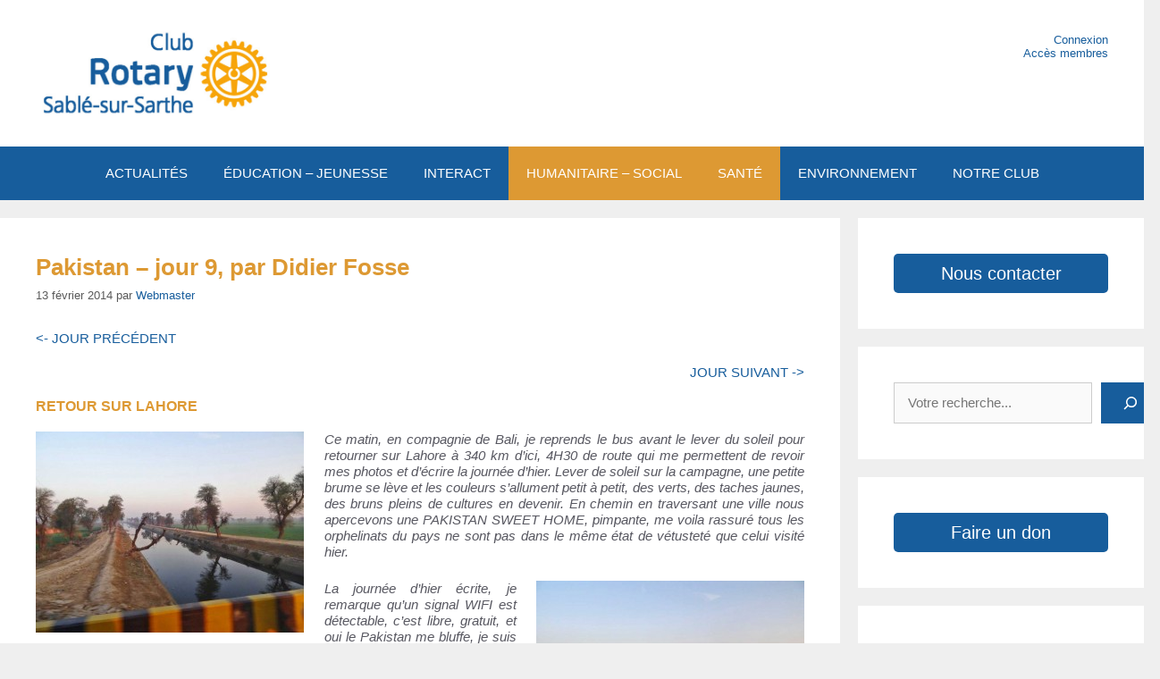

--- FILE ---
content_type: text/html; charset=UTF-8
request_url: https://www.rotary-sable.org/pakistan-jour-9-par-didier-fosse/
body_size: 27975
content:
<!DOCTYPE html>
<html lang="fr-FR">
<head>
	<meta charset="UTF-8">
	<meta name='robots' content='index, follow, max-image-preview:large, max-snippet:-1, max-video-preview:-1' />
<script id="cookieyes" type="text/javascript" src="https://cdn-cookieyes.com/client_data/64de864dcf9a44dc49a897af/script.js"></script><meta name="viewport" content="width=device-width, initial-scale=1">
	<!-- This site is optimized with the Yoast SEO plugin v26.7 - https://yoast.com/wordpress/plugins/seo/ -->
	<title>Pakistan – jour 9, par Didier Fosse - Rotary Club de Sablé-sur-Sarthe</title>
	<link rel="canonical" href="https://www.rotary-sable.org/pakistan-jour-9-par-didier-fosse/" />
	<meta property="og:locale" content="fr_FR" />
	<meta property="og:type" content="article" />
	<meta property="og:title" content="Pakistan – jour 9, par Didier Fosse - Rotary Club de Sablé-sur-Sarthe" />
	<meta property="og:description" content="&lt;- JOUR PRÉCÉDENT JOUR SUIVANT -&gt; RETOUR SUR LAHORE Ce matin, en compagnie de Bali, je reprends le bus avant le lever du soleil pour retourner sur Lahore à 340 km d’ici, 4H30 de route qui me permettent de revoir mes photos et d’écrire la journée d’hier. Lever de soleil sur la campagne, une petite brume ... Lire la suite" />
	<meta property="og:url" content="https://www.rotary-sable.org/pakistan-jour-9-par-didier-fosse/" />
	<meta property="og:site_name" content="Rotary Club de Sablé-sur-Sarthe" />
	<meta property="article:publisher" content="https://www.facebook.com/rotaryclub.sable/" />
	<meta property="article:published_time" content="2014-02-13T18:33:07+00:00" />
	<meta property="article:modified_time" content="2015-12-16T21:07:12+00:00" />
	<meta property="og:image" content="http://www.rotary-sable.org/wp-content/uploads/2014/02/DSC00907-300x225.jpg" />
	<meta name="author" content="Webmaster" />
	<meta name="twitter:card" content="summary_large_image" />
	<meta name="twitter:label1" content="Écrit par" />
	<meta name="twitter:data1" content="Webmaster" />
	<meta name="twitter:label2" content="Durée de lecture estimée" />
	<meta name="twitter:data2" content="13 minutes" />
	<script type="application/ld+json" class="yoast-schema-graph">{"@context":"https://schema.org","@graph":[{"@type":"Article","@id":"https://www.rotary-sable.org/pakistan-jour-9-par-didier-fosse/#article","isPartOf":{"@id":"https://www.rotary-sable.org/pakistan-jour-9-par-didier-fosse/"},"author":{"name":"Webmaster","@id":"https://www.rotary-sable.org/#/schema/person/bf9f9a0275b4c97027d0897c87a0fa23"},"headline":"Pakistan – jour 9, par Didier Fosse","datePublished":"2014-02-13T18:33:07+00:00","dateModified":"2015-12-16T21:07:12+00:00","mainEntityOfPage":{"@id":"https://www.rotary-sable.org/pakistan-jour-9-par-didier-fosse/"},"wordCount":2514,"publisher":{"@id":"https://www.rotary-sable.org/#organization"},"image":{"@id":"https://www.rotary-sable.org/pakistan-jour-9-par-didier-fosse/#primaryimage"},"thumbnailUrl":"http://www.rotary-sable.org/wp-content/uploads/2014/02/DSC00907-300x225.jpg","articleSection":["Humanitaire - Social","Santé"],"inLanguage":"fr-FR"},{"@type":"WebPage","@id":"https://www.rotary-sable.org/pakistan-jour-9-par-didier-fosse/","url":"https://www.rotary-sable.org/pakistan-jour-9-par-didier-fosse/","name":"Pakistan – jour 9, par Didier Fosse - Rotary Club de Sablé-sur-Sarthe","isPartOf":{"@id":"https://www.rotary-sable.org/#website"},"primaryImageOfPage":{"@id":"https://www.rotary-sable.org/pakistan-jour-9-par-didier-fosse/#primaryimage"},"image":{"@id":"https://www.rotary-sable.org/pakistan-jour-9-par-didier-fosse/#primaryimage"},"thumbnailUrl":"http://www.rotary-sable.org/wp-content/uploads/2014/02/DSC00907-300x225.jpg","datePublished":"2014-02-13T18:33:07+00:00","dateModified":"2015-12-16T21:07:12+00:00","breadcrumb":{"@id":"https://www.rotary-sable.org/pakistan-jour-9-par-didier-fosse/#breadcrumb"},"inLanguage":"fr-FR","potentialAction":[{"@type":"ReadAction","target":["https://www.rotary-sable.org/pakistan-jour-9-par-didier-fosse/"]}]},{"@type":"ImageObject","inLanguage":"fr-FR","@id":"https://www.rotary-sable.org/pakistan-jour-9-par-didier-fosse/#primaryimage","url":"http://www.rotary-sable.org/wp-content/uploads/2014/02/DSC00907-300x225.jpg","contentUrl":"http://www.rotary-sable.org/wp-content/uploads/2014/02/DSC00907-300x225.jpg"},{"@type":"BreadcrumbList","@id":"https://www.rotary-sable.org/pakistan-jour-9-par-didier-fosse/#breadcrumb","itemListElement":[{"@type":"ListItem","position":1,"name":"Accueil","item":"https://www.rotary-sable.org/"},{"@type":"ListItem","position":2,"name":"Pakistan – jour 9, par Didier Fosse"}]},{"@type":"WebSite","@id":"https://www.rotary-sable.org/#website","url":"https://www.rotary-sable.org/","name":"Rotary Club de Sablé-sur-Sarthe","description":"Rotary Sablé sur Sarthe","publisher":{"@id":"https://www.rotary-sable.org/#organization"},"potentialAction":[{"@type":"SearchAction","target":{"@type":"EntryPoint","urlTemplate":"https://www.rotary-sable.org/?s={search_term_string}"},"query-input":{"@type":"PropertyValueSpecification","valueRequired":true,"valueName":"search_term_string"}}],"inLanguage":"fr-FR"},{"@type":"Organization","@id":"https://www.rotary-sable.org/#organization","name":"Rotary Club de Sablé-sur-Sarthe","url":"https://www.rotary-sable.org/","logo":{"@type":"ImageObject","inLanguage":"fr-FR","@id":"https://www.rotary-sable.org/#/schema/logo/image/","url":"https://www.rotary-sable.org/wp-content/uploads/roue.gif","contentUrl":"https://www.rotary-sable.org/wp-content/uploads/roue.gif","width":512,"height":512,"caption":"Rotary Club de Sablé-sur-Sarthe"},"image":{"@id":"https://www.rotary-sable.org/#/schema/logo/image/"},"sameAs":["https://www.facebook.com/rotaryclub.sable/"]},{"@type":"Person","@id":"https://www.rotary-sable.org/#/schema/person/bf9f9a0275b4c97027d0897c87a0fa23","name":"Webmaster","url":"https://www.rotary-sable.org/author/blogadmin/"}]}</script>
	<!-- / Yoast SEO plugin. -->


<link rel='dns-prefetch' href='//static.addtoany.com' />
<link rel='dns-prefetch' href='//www.rotary-sable.org' />
<link rel="alternate" type="application/rss+xml" title="Rotary Club de Sablé-sur-Sarthe &raquo; Flux" href="https://www.rotary-sable.org/feed/" />
<link rel="alternate" title="oEmbed (JSON)" type="application/json+oembed" href="https://www.rotary-sable.org/wp-json/oembed/1.0/embed?url=https%3A%2F%2Fwww.rotary-sable.org%2Fpakistan-jour-9-par-didier-fosse%2F" />
<link rel="alternate" title="oEmbed (XML)" type="text/xml+oembed" href="https://www.rotary-sable.org/wp-json/oembed/1.0/embed?url=https%3A%2F%2Fwww.rotary-sable.org%2Fpakistan-jour-9-par-didier-fosse%2F&#038;format=xml" />
<style id='wp-img-auto-sizes-contain-inline-css'>
img:is([sizes=auto i],[sizes^="auto," i]){contain-intrinsic-size:3000px 1500px}
/*# sourceURL=wp-img-auto-sizes-contain-inline-css */
</style>
<style id='wp-emoji-styles-inline-css'>

	img.wp-smiley, img.emoji {
		display: inline !important;
		border: none !important;
		box-shadow: none !important;
		height: 1em !important;
		width: 1em !important;
		margin: 0 0.07em !important;
		vertical-align: -0.1em !important;
		background: none !important;
		padding: 0 !important;
	}
/*# sourceURL=wp-emoji-styles-inline-css */
</style>
<style id='wp-block-library-inline-css'>
:root{--wp-block-synced-color:#7a00df;--wp-block-synced-color--rgb:122,0,223;--wp-bound-block-color:var(--wp-block-synced-color);--wp-editor-canvas-background:#ddd;--wp-admin-theme-color:#007cba;--wp-admin-theme-color--rgb:0,124,186;--wp-admin-theme-color-darker-10:#006ba1;--wp-admin-theme-color-darker-10--rgb:0,107,160.5;--wp-admin-theme-color-darker-20:#005a87;--wp-admin-theme-color-darker-20--rgb:0,90,135;--wp-admin-border-width-focus:2px}@media (min-resolution:192dpi){:root{--wp-admin-border-width-focus:1.5px}}.wp-element-button{cursor:pointer}:root .has-very-light-gray-background-color{background-color:#eee}:root .has-very-dark-gray-background-color{background-color:#313131}:root .has-very-light-gray-color{color:#eee}:root .has-very-dark-gray-color{color:#313131}:root .has-vivid-green-cyan-to-vivid-cyan-blue-gradient-background{background:linear-gradient(135deg,#00d084,#0693e3)}:root .has-purple-crush-gradient-background{background:linear-gradient(135deg,#34e2e4,#4721fb 50%,#ab1dfe)}:root .has-hazy-dawn-gradient-background{background:linear-gradient(135deg,#faaca8,#dad0ec)}:root .has-subdued-olive-gradient-background{background:linear-gradient(135deg,#fafae1,#67a671)}:root .has-atomic-cream-gradient-background{background:linear-gradient(135deg,#fdd79a,#004a59)}:root .has-nightshade-gradient-background{background:linear-gradient(135deg,#330968,#31cdcf)}:root .has-midnight-gradient-background{background:linear-gradient(135deg,#020381,#2874fc)}:root{--wp--preset--font-size--normal:16px;--wp--preset--font-size--huge:42px}.has-regular-font-size{font-size:1em}.has-larger-font-size{font-size:2.625em}.has-normal-font-size{font-size:var(--wp--preset--font-size--normal)}.has-huge-font-size{font-size:var(--wp--preset--font-size--huge)}.has-text-align-center{text-align:center}.has-text-align-left{text-align:left}.has-text-align-right{text-align:right}.has-fit-text{white-space:nowrap!important}#end-resizable-editor-section{display:none}.aligncenter{clear:both}.items-justified-left{justify-content:flex-start}.items-justified-center{justify-content:center}.items-justified-right{justify-content:flex-end}.items-justified-space-between{justify-content:space-between}.screen-reader-text{border:0;clip-path:inset(50%);height:1px;margin:-1px;overflow:hidden;padding:0;position:absolute;width:1px;word-wrap:normal!important}.screen-reader-text:focus{background-color:#ddd;clip-path:none;color:#444;display:block;font-size:1em;height:auto;left:5px;line-height:normal;padding:15px 23px 14px;text-decoration:none;top:5px;width:auto;z-index:100000}html :where(.has-border-color){border-style:solid}html :where([style*=border-top-color]){border-top-style:solid}html :where([style*=border-right-color]){border-right-style:solid}html :where([style*=border-bottom-color]){border-bottom-style:solid}html :where([style*=border-left-color]){border-left-style:solid}html :where([style*=border-width]){border-style:solid}html :where([style*=border-top-width]){border-top-style:solid}html :where([style*=border-right-width]){border-right-style:solid}html :where([style*=border-bottom-width]){border-bottom-style:solid}html :where([style*=border-left-width]){border-left-style:solid}html :where(img[class*=wp-image-]){height:auto;max-width:100%}:where(figure){margin:0 0 1em}html :where(.is-position-sticky){--wp-admin--admin-bar--position-offset:var(--wp-admin--admin-bar--height,0px)}@media screen and (max-width:600px){html :where(.is-position-sticky){--wp-admin--admin-bar--position-offset:0px}}

/*# sourceURL=wp-block-library-inline-css */
</style><style id='wp-block-archives-inline-css'>
.wp-block-archives{box-sizing:border-box}.wp-block-archives-dropdown label{display:block}
/*# sourceURL=https://www.rotary-sable.org/wp-includes/blocks/archives/style.min.css */
</style>
<style id='wp-block-button-inline-css'>
.wp-block-button__link{align-content:center;box-sizing:border-box;cursor:pointer;display:inline-block;height:100%;text-align:center;word-break:break-word}.wp-block-button__link.aligncenter{text-align:center}.wp-block-button__link.alignright{text-align:right}:where(.wp-block-button__link){border-radius:9999px;box-shadow:none;padding:calc(.667em + 2px) calc(1.333em + 2px);text-decoration:none}.wp-block-button[style*=text-decoration] .wp-block-button__link{text-decoration:inherit}.wp-block-buttons>.wp-block-button.has-custom-width{max-width:none}.wp-block-buttons>.wp-block-button.has-custom-width .wp-block-button__link{width:100%}.wp-block-buttons>.wp-block-button.has-custom-font-size .wp-block-button__link{font-size:inherit}.wp-block-buttons>.wp-block-button.wp-block-button__width-25{width:calc(25% - var(--wp--style--block-gap, .5em)*.75)}.wp-block-buttons>.wp-block-button.wp-block-button__width-50{width:calc(50% - var(--wp--style--block-gap, .5em)*.5)}.wp-block-buttons>.wp-block-button.wp-block-button__width-75{width:calc(75% - var(--wp--style--block-gap, .5em)*.25)}.wp-block-buttons>.wp-block-button.wp-block-button__width-100{flex-basis:100%;width:100%}.wp-block-buttons.is-vertical>.wp-block-button.wp-block-button__width-25{width:25%}.wp-block-buttons.is-vertical>.wp-block-button.wp-block-button__width-50{width:50%}.wp-block-buttons.is-vertical>.wp-block-button.wp-block-button__width-75{width:75%}.wp-block-button.is-style-squared,.wp-block-button__link.wp-block-button.is-style-squared{border-radius:0}.wp-block-button.no-border-radius,.wp-block-button__link.no-border-radius{border-radius:0!important}:root :where(.wp-block-button .wp-block-button__link.is-style-outline),:root :where(.wp-block-button.is-style-outline>.wp-block-button__link){border:2px solid;padding:.667em 1.333em}:root :where(.wp-block-button .wp-block-button__link.is-style-outline:not(.has-text-color)),:root :where(.wp-block-button.is-style-outline>.wp-block-button__link:not(.has-text-color)){color:currentColor}:root :where(.wp-block-button .wp-block-button__link.is-style-outline:not(.has-background)),:root :where(.wp-block-button.is-style-outline>.wp-block-button__link:not(.has-background)){background-color:initial;background-image:none}
/*# sourceURL=https://www.rotary-sable.org/wp-includes/blocks/button/style.min.css */
</style>
<style id='wp-block-heading-inline-css'>
h1:where(.wp-block-heading).has-background,h2:where(.wp-block-heading).has-background,h3:where(.wp-block-heading).has-background,h4:where(.wp-block-heading).has-background,h5:where(.wp-block-heading).has-background,h6:where(.wp-block-heading).has-background{padding:1.25em 2.375em}h1.has-text-align-left[style*=writing-mode]:where([style*=vertical-lr]),h1.has-text-align-right[style*=writing-mode]:where([style*=vertical-rl]),h2.has-text-align-left[style*=writing-mode]:where([style*=vertical-lr]),h2.has-text-align-right[style*=writing-mode]:where([style*=vertical-rl]),h3.has-text-align-left[style*=writing-mode]:where([style*=vertical-lr]),h3.has-text-align-right[style*=writing-mode]:where([style*=vertical-rl]),h4.has-text-align-left[style*=writing-mode]:where([style*=vertical-lr]),h4.has-text-align-right[style*=writing-mode]:where([style*=vertical-rl]),h5.has-text-align-left[style*=writing-mode]:where([style*=vertical-lr]),h5.has-text-align-right[style*=writing-mode]:where([style*=vertical-rl]),h6.has-text-align-left[style*=writing-mode]:where([style*=vertical-lr]),h6.has-text-align-right[style*=writing-mode]:where([style*=vertical-rl]){rotate:180deg}
/*# sourceURL=https://www.rotary-sable.org/wp-includes/blocks/heading/style.min.css */
</style>
<style id='wp-block-latest-posts-inline-css'>
.wp-block-latest-posts{box-sizing:border-box}.wp-block-latest-posts.alignleft{margin-right:2em}.wp-block-latest-posts.alignright{margin-left:2em}.wp-block-latest-posts.wp-block-latest-posts__list{list-style:none}.wp-block-latest-posts.wp-block-latest-posts__list li{clear:both;overflow-wrap:break-word}.wp-block-latest-posts.is-grid{display:flex;flex-wrap:wrap}.wp-block-latest-posts.is-grid li{margin:0 1.25em 1.25em 0;width:100%}@media (min-width:600px){.wp-block-latest-posts.columns-2 li{width:calc(50% - .625em)}.wp-block-latest-posts.columns-2 li:nth-child(2n){margin-right:0}.wp-block-latest-posts.columns-3 li{width:calc(33.33333% - .83333em)}.wp-block-latest-posts.columns-3 li:nth-child(3n){margin-right:0}.wp-block-latest-posts.columns-4 li{width:calc(25% - .9375em)}.wp-block-latest-posts.columns-4 li:nth-child(4n){margin-right:0}.wp-block-latest-posts.columns-5 li{width:calc(20% - 1em)}.wp-block-latest-posts.columns-5 li:nth-child(5n){margin-right:0}.wp-block-latest-posts.columns-6 li{width:calc(16.66667% - 1.04167em)}.wp-block-latest-posts.columns-6 li:nth-child(6n){margin-right:0}}:root :where(.wp-block-latest-posts.is-grid){padding:0}:root :where(.wp-block-latest-posts.wp-block-latest-posts__list){padding-left:0}.wp-block-latest-posts__post-author,.wp-block-latest-posts__post-date{display:block;font-size:.8125em}.wp-block-latest-posts__post-excerpt,.wp-block-latest-posts__post-full-content{margin-bottom:1em;margin-top:.5em}.wp-block-latest-posts__featured-image a{display:inline-block}.wp-block-latest-posts__featured-image img{height:auto;max-width:100%;width:auto}.wp-block-latest-posts__featured-image.alignleft{float:left;margin-right:1em}.wp-block-latest-posts__featured-image.alignright{float:right;margin-left:1em}.wp-block-latest-posts__featured-image.aligncenter{margin-bottom:1em;text-align:center}
/*# sourceURL=https://www.rotary-sable.org/wp-includes/blocks/latest-posts/style.min.css */
</style>
<style id='wp-block-loginout-inline-css'>
.wp-block-loginout{box-sizing:border-box}
/*# sourceURL=https://www.rotary-sable.org/wp-includes/blocks/loginout/style.min.css */
</style>
<style id='wp-block-buttons-inline-css'>
.wp-block-buttons{box-sizing:border-box}.wp-block-buttons.is-vertical{flex-direction:column}.wp-block-buttons.is-vertical>.wp-block-button:last-child{margin-bottom:0}.wp-block-buttons>.wp-block-button{display:inline-block;margin:0}.wp-block-buttons.is-content-justification-left{justify-content:flex-start}.wp-block-buttons.is-content-justification-left.is-vertical{align-items:flex-start}.wp-block-buttons.is-content-justification-center{justify-content:center}.wp-block-buttons.is-content-justification-center.is-vertical{align-items:center}.wp-block-buttons.is-content-justification-right{justify-content:flex-end}.wp-block-buttons.is-content-justification-right.is-vertical{align-items:flex-end}.wp-block-buttons.is-content-justification-space-between{justify-content:space-between}.wp-block-buttons.aligncenter{text-align:center}.wp-block-buttons:not(.is-content-justification-space-between,.is-content-justification-right,.is-content-justification-left,.is-content-justification-center) .wp-block-button.aligncenter{margin-left:auto;margin-right:auto;width:100%}.wp-block-buttons[style*=text-decoration] .wp-block-button,.wp-block-buttons[style*=text-decoration] .wp-block-button__link{text-decoration:inherit}.wp-block-buttons.has-custom-font-size .wp-block-button__link{font-size:inherit}.wp-block-buttons .wp-block-button__link{width:100%}.wp-block-button.aligncenter{text-align:center}
/*# sourceURL=https://www.rotary-sable.org/wp-includes/blocks/buttons/style.min.css */
</style>
<style id='wp-block-search-inline-css'>
.wp-block-search__button{margin-left:10px;word-break:normal}.wp-block-search__button.has-icon{line-height:0}.wp-block-search__button svg{height:1.25em;min-height:24px;min-width:24px;width:1.25em;fill:currentColor;vertical-align:text-bottom}:where(.wp-block-search__button){border:1px solid #ccc;padding:6px 10px}.wp-block-search__inside-wrapper{display:flex;flex:auto;flex-wrap:nowrap;max-width:100%}.wp-block-search__label{width:100%}.wp-block-search.wp-block-search__button-only .wp-block-search__button{box-sizing:border-box;display:flex;flex-shrink:0;justify-content:center;margin-left:0;max-width:100%}.wp-block-search.wp-block-search__button-only .wp-block-search__inside-wrapper{min-width:0!important;transition-property:width}.wp-block-search.wp-block-search__button-only .wp-block-search__input{flex-basis:100%;transition-duration:.3s}.wp-block-search.wp-block-search__button-only.wp-block-search__searchfield-hidden,.wp-block-search.wp-block-search__button-only.wp-block-search__searchfield-hidden .wp-block-search__inside-wrapper{overflow:hidden}.wp-block-search.wp-block-search__button-only.wp-block-search__searchfield-hidden .wp-block-search__input{border-left-width:0!important;border-right-width:0!important;flex-basis:0;flex-grow:0;margin:0;min-width:0!important;padding-left:0!important;padding-right:0!important;width:0!important}:where(.wp-block-search__input){appearance:none;border:1px solid #949494;flex-grow:1;font-family:inherit;font-size:inherit;font-style:inherit;font-weight:inherit;letter-spacing:inherit;line-height:inherit;margin-left:0;margin-right:0;min-width:3rem;padding:8px;text-decoration:unset!important;text-transform:inherit}:where(.wp-block-search__button-inside .wp-block-search__inside-wrapper){background-color:#fff;border:1px solid #949494;box-sizing:border-box;padding:4px}:where(.wp-block-search__button-inside .wp-block-search__inside-wrapper) .wp-block-search__input{border:none;border-radius:0;padding:0 4px}:where(.wp-block-search__button-inside .wp-block-search__inside-wrapper) .wp-block-search__input:focus{outline:none}:where(.wp-block-search__button-inside .wp-block-search__inside-wrapper) :where(.wp-block-search__button){padding:4px 8px}.wp-block-search.aligncenter .wp-block-search__inside-wrapper{margin:auto}.wp-block[data-align=right] .wp-block-search.wp-block-search__button-only .wp-block-search__inside-wrapper{float:right}
/*# sourceURL=https://www.rotary-sable.org/wp-includes/blocks/search/style.min.css */
</style>
<style id='wp-block-columns-inline-css'>
.wp-block-columns{box-sizing:border-box;display:flex;flex-wrap:wrap!important}@media (min-width:782px){.wp-block-columns{flex-wrap:nowrap!important}}.wp-block-columns{align-items:normal!important}.wp-block-columns.are-vertically-aligned-top{align-items:flex-start}.wp-block-columns.are-vertically-aligned-center{align-items:center}.wp-block-columns.are-vertically-aligned-bottom{align-items:flex-end}@media (max-width:781px){.wp-block-columns:not(.is-not-stacked-on-mobile)>.wp-block-column{flex-basis:100%!important}}@media (min-width:782px){.wp-block-columns:not(.is-not-stacked-on-mobile)>.wp-block-column{flex-basis:0;flex-grow:1}.wp-block-columns:not(.is-not-stacked-on-mobile)>.wp-block-column[style*=flex-basis]{flex-grow:0}}.wp-block-columns.is-not-stacked-on-mobile{flex-wrap:nowrap!important}.wp-block-columns.is-not-stacked-on-mobile>.wp-block-column{flex-basis:0;flex-grow:1}.wp-block-columns.is-not-stacked-on-mobile>.wp-block-column[style*=flex-basis]{flex-grow:0}:where(.wp-block-columns){margin-bottom:1.75em}:where(.wp-block-columns.has-background){padding:1.25em 2.375em}.wp-block-column{flex-grow:1;min-width:0;overflow-wrap:break-word;word-break:break-word}.wp-block-column.is-vertically-aligned-top{align-self:flex-start}.wp-block-column.is-vertically-aligned-center{align-self:center}.wp-block-column.is-vertically-aligned-bottom{align-self:flex-end}.wp-block-column.is-vertically-aligned-stretch{align-self:stretch}.wp-block-column.is-vertically-aligned-bottom,.wp-block-column.is-vertically-aligned-center,.wp-block-column.is-vertically-aligned-top{width:100%}
/*# sourceURL=https://www.rotary-sable.org/wp-includes/blocks/columns/style.min.css */
</style>
<style id='wp-block-group-inline-css'>
.wp-block-group{box-sizing:border-box}:where(.wp-block-group.wp-block-group-is-layout-constrained){position:relative}
/*# sourceURL=https://www.rotary-sable.org/wp-includes/blocks/group/style.min.css */
</style>
<style id='wp-block-paragraph-inline-css'>
.is-small-text{font-size:.875em}.is-regular-text{font-size:1em}.is-large-text{font-size:2.25em}.is-larger-text{font-size:3em}.has-drop-cap:not(:focus):first-letter{float:left;font-size:8.4em;font-style:normal;font-weight:100;line-height:.68;margin:.05em .1em 0 0;text-transform:uppercase}body.rtl .has-drop-cap:not(:focus):first-letter{float:none;margin-left:.1em}p.has-drop-cap.has-background{overflow:hidden}:root :where(p.has-background){padding:1.25em 2.375em}:where(p.has-text-color:not(.has-link-color)) a{color:inherit}p.has-text-align-left[style*="writing-mode:vertical-lr"],p.has-text-align-right[style*="writing-mode:vertical-rl"]{rotate:180deg}
/*# sourceURL=https://www.rotary-sable.org/wp-includes/blocks/paragraph/style.min.css */
</style>
<style id='wp-block-separator-inline-css'>
@charset "UTF-8";.wp-block-separator{border:none;border-top:2px solid}:root :where(.wp-block-separator.is-style-dots){height:auto;line-height:1;text-align:center}:root :where(.wp-block-separator.is-style-dots):before{color:currentColor;content:"···";font-family:serif;font-size:1.5em;letter-spacing:2em;padding-left:2em}.wp-block-separator.is-style-dots{background:none!important;border:none!important}
/*# sourceURL=https://www.rotary-sable.org/wp-includes/blocks/separator/style.min.css */
</style>
<style id='global-styles-inline-css'>
:root{--wp--preset--aspect-ratio--square: 1;--wp--preset--aspect-ratio--4-3: 4/3;--wp--preset--aspect-ratio--3-4: 3/4;--wp--preset--aspect-ratio--3-2: 3/2;--wp--preset--aspect-ratio--2-3: 2/3;--wp--preset--aspect-ratio--16-9: 16/9;--wp--preset--aspect-ratio--9-16: 9/16;--wp--preset--color--black: #000000;--wp--preset--color--cyan-bluish-gray: #abb8c3;--wp--preset--color--white: #ffffff;--wp--preset--color--pale-pink: #f78da7;--wp--preset--color--vivid-red: #cf2e2e;--wp--preset--color--luminous-vivid-orange: #ff6900;--wp--preset--color--luminous-vivid-amber: #fcb900;--wp--preset--color--light-green-cyan: #7bdcb5;--wp--preset--color--vivid-green-cyan: #00d084;--wp--preset--color--pale-cyan-blue: #8ed1fc;--wp--preset--color--vivid-cyan-blue: #0693e3;--wp--preset--color--vivid-purple: #9b51e0;--wp--preset--color--contrast: var(--contrast);--wp--preset--color--contrast-2: var(--contrast-2);--wp--preset--color--contrast-3: var(--contrast-3);--wp--preset--color--base: var(--base);--wp--preset--color--base-2: var(--base-2);--wp--preset--color--base-3: var(--base-3);--wp--preset--color--accent: var(--accent);--wp--preset--gradient--vivid-cyan-blue-to-vivid-purple: linear-gradient(135deg,rgb(6,147,227) 0%,rgb(155,81,224) 100%);--wp--preset--gradient--light-green-cyan-to-vivid-green-cyan: linear-gradient(135deg,rgb(122,220,180) 0%,rgb(0,208,130) 100%);--wp--preset--gradient--luminous-vivid-amber-to-luminous-vivid-orange: linear-gradient(135deg,rgb(252,185,0) 0%,rgb(255,105,0) 100%);--wp--preset--gradient--luminous-vivid-orange-to-vivid-red: linear-gradient(135deg,rgb(255,105,0) 0%,rgb(207,46,46) 100%);--wp--preset--gradient--very-light-gray-to-cyan-bluish-gray: linear-gradient(135deg,rgb(238,238,238) 0%,rgb(169,184,195) 100%);--wp--preset--gradient--cool-to-warm-spectrum: linear-gradient(135deg,rgb(74,234,220) 0%,rgb(151,120,209) 20%,rgb(207,42,186) 40%,rgb(238,44,130) 60%,rgb(251,105,98) 80%,rgb(254,248,76) 100%);--wp--preset--gradient--blush-light-purple: linear-gradient(135deg,rgb(255,206,236) 0%,rgb(152,150,240) 100%);--wp--preset--gradient--blush-bordeaux: linear-gradient(135deg,rgb(254,205,165) 0%,rgb(254,45,45) 50%,rgb(107,0,62) 100%);--wp--preset--gradient--luminous-dusk: linear-gradient(135deg,rgb(255,203,112) 0%,rgb(199,81,192) 50%,rgb(65,88,208) 100%);--wp--preset--gradient--pale-ocean: linear-gradient(135deg,rgb(255,245,203) 0%,rgb(182,227,212) 50%,rgb(51,167,181) 100%);--wp--preset--gradient--electric-grass: linear-gradient(135deg,rgb(202,248,128) 0%,rgb(113,206,126) 100%);--wp--preset--gradient--midnight: linear-gradient(135deg,rgb(2,3,129) 0%,rgb(40,116,252) 100%);--wp--preset--font-size--small: 13px;--wp--preset--font-size--medium: 20px;--wp--preset--font-size--large: 36px;--wp--preset--font-size--x-large: 42px;--wp--preset--spacing--20: 0.44rem;--wp--preset--spacing--30: 0.67rem;--wp--preset--spacing--40: 1rem;--wp--preset--spacing--50: 1.5rem;--wp--preset--spacing--60: 2.25rem;--wp--preset--spacing--70: 3.38rem;--wp--preset--spacing--80: 5.06rem;--wp--preset--shadow--natural: 6px 6px 9px rgba(0, 0, 0, 0.2);--wp--preset--shadow--deep: 12px 12px 50px rgba(0, 0, 0, 0.4);--wp--preset--shadow--sharp: 6px 6px 0px rgba(0, 0, 0, 0.2);--wp--preset--shadow--outlined: 6px 6px 0px -3px rgb(255, 255, 255), 6px 6px rgb(0, 0, 0);--wp--preset--shadow--crisp: 6px 6px 0px rgb(0, 0, 0);}:where(.is-layout-flex){gap: 0.5em;}:where(.is-layout-grid){gap: 0.5em;}body .is-layout-flex{display: flex;}.is-layout-flex{flex-wrap: wrap;align-items: center;}.is-layout-flex > :is(*, div){margin: 0;}body .is-layout-grid{display: grid;}.is-layout-grid > :is(*, div){margin: 0;}:where(.wp-block-columns.is-layout-flex){gap: 2em;}:where(.wp-block-columns.is-layout-grid){gap: 2em;}:where(.wp-block-post-template.is-layout-flex){gap: 1.25em;}:where(.wp-block-post-template.is-layout-grid){gap: 1.25em;}.has-black-color{color: var(--wp--preset--color--black) !important;}.has-cyan-bluish-gray-color{color: var(--wp--preset--color--cyan-bluish-gray) !important;}.has-white-color{color: var(--wp--preset--color--white) !important;}.has-pale-pink-color{color: var(--wp--preset--color--pale-pink) !important;}.has-vivid-red-color{color: var(--wp--preset--color--vivid-red) !important;}.has-luminous-vivid-orange-color{color: var(--wp--preset--color--luminous-vivid-orange) !important;}.has-luminous-vivid-amber-color{color: var(--wp--preset--color--luminous-vivid-amber) !important;}.has-light-green-cyan-color{color: var(--wp--preset--color--light-green-cyan) !important;}.has-vivid-green-cyan-color{color: var(--wp--preset--color--vivid-green-cyan) !important;}.has-pale-cyan-blue-color{color: var(--wp--preset--color--pale-cyan-blue) !important;}.has-vivid-cyan-blue-color{color: var(--wp--preset--color--vivid-cyan-blue) !important;}.has-vivid-purple-color{color: var(--wp--preset--color--vivid-purple) !important;}.has-black-background-color{background-color: var(--wp--preset--color--black) !important;}.has-cyan-bluish-gray-background-color{background-color: var(--wp--preset--color--cyan-bluish-gray) !important;}.has-white-background-color{background-color: var(--wp--preset--color--white) !important;}.has-pale-pink-background-color{background-color: var(--wp--preset--color--pale-pink) !important;}.has-vivid-red-background-color{background-color: var(--wp--preset--color--vivid-red) !important;}.has-luminous-vivid-orange-background-color{background-color: var(--wp--preset--color--luminous-vivid-orange) !important;}.has-luminous-vivid-amber-background-color{background-color: var(--wp--preset--color--luminous-vivid-amber) !important;}.has-light-green-cyan-background-color{background-color: var(--wp--preset--color--light-green-cyan) !important;}.has-vivid-green-cyan-background-color{background-color: var(--wp--preset--color--vivid-green-cyan) !important;}.has-pale-cyan-blue-background-color{background-color: var(--wp--preset--color--pale-cyan-blue) !important;}.has-vivid-cyan-blue-background-color{background-color: var(--wp--preset--color--vivid-cyan-blue) !important;}.has-vivid-purple-background-color{background-color: var(--wp--preset--color--vivid-purple) !important;}.has-black-border-color{border-color: var(--wp--preset--color--black) !important;}.has-cyan-bluish-gray-border-color{border-color: var(--wp--preset--color--cyan-bluish-gray) !important;}.has-white-border-color{border-color: var(--wp--preset--color--white) !important;}.has-pale-pink-border-color{border-color: var(--wp--preset--color--pale-pink) !important;}.has-vivid-red-border-color{border-color: var(--wp--preset--color--vivid-red) !important;}.has-luminous-vivid-orange-border-color{border-color: var(--wp--preset--color--luminous-vivid-orange) !important;}.has-luminous-vivid-amber-border-color{border-color: var(--wp--preset--color--luminous-vivid-amber) !important;}.has-light-green-cyan-border-color{border-color: var(--wp--preset--color--light-green-cyan) !important;}.has-vivid-green-cyan-border-color{border-color: var(--wp--preset--color--vivid-green-cyan) !important;}.has-pale-cyan-blue-border-color{border-color: var(--wp--preset--color--pale-cyan-blue) !important;}.has-vivid-cyan-blue-border-color{border-color: var(--wp--preset--color--vivid-cyan-blue) !important;}.has-vivid-purple-border-color{border-color: var(--wp--preset--color--vivid-purple) !important;}.has-vivid-cyan-blue-to-vivid-purple-gradient-background{background: var(--wp--preset--gradient--vivid-cyan-blue-to-vivid-purple) !important;}.has-light-green-cyan-to-vivid-green-cyan-gradient-background{background: var(--wp--preset--gradient--light-green-cyan-to-vivid-green-cyan) !important;}.has-luminous-vivid-amber-to-luminous-vivid-orange-gradient-background{background: var(--wp--preset--gradient--luminous-vivid-amber-to-luminous-vivid-orange) !important;}.has-luminous-vivid-orange-to-vivid-red-gradient-background{background: var(--wp--preset--gradient--luminous-vivid-orange-to-vivid-red) !important;}.has-very-light-gray-to-cyan-bluish-gray-gradient-background{background: var(--wp--preset--gradient--very-light-gray-to-cyan-bluish-gray) !important;}.has-cool-to-warm-spectrum-gradient-background{background: var(--wp--preset--gradient--cool-to-warm-spectrum) !important;}.has-blush-light-purple-gradient-background{background: var(--wp--preset--gradient--blush-light-purple) !important;}.has-blush-bordeaux-gradient-background{background: var(--wp--preset--gradient--blush-bordeaux) !important;}.has-luminous-dusk-gradient-background{background: var(--wp--preset--gradient--luminous-dusk) !important;}.has-pale-ocean-gradient-background{background: var(--wp--preset--gradient--pale-ocean) !important;}.has-electric-grass-gradient-background{background: var(--wp--preset--gradient--electric-grass) !important;}.has-midnight-gradient-background{background: var(--wp--preset--gradient--midnight) !important;}.has-small-font-size{font-size: var(--wp--preset--font-size--small) !important;}.has-medium-font-size{font-size: var(--wp--preset--font-size--medium) !important;}.has-large-font-size{font-size: var(--wp--preset--font-size--large) !important;}.has-x-large-font-size{font-size: var(--wp--preset--font-size--x-large) !important;}
:where(.wp-block-columns.is-layout-flex){gap: 2em;}:where(.wp-block-columns.is-layout-grid){gap: 2em;}
/*# sourceURL=global-styles-inline-css */
</style>
<style id='block-style-variation-styles-inline-css'>
:root :where(.wp-block-button.is-style-outline--1 .wp-block-button__link){background: transparent none;border-color: currentColor;border-width: 2px;border-style: solid;color: currentColor;padding-top: 0.667em;padding-right: 1.33em;padding-bottom: 0.667em;padding-left: 1.33em;}
:root :where(.wp-block-button.is-style-outline--3 .wp-block-button__link){background: transparent none;border-color: currentColor;border-width: 2px;border-style: solid;color: currentColor;padding-top: 0.667em;padding-right: 1.33em;padding-bottom: 0.667em;padding-left: 1.33em;}
/*# sourceURL=block-style-variation-styles-inline-css */
</style>
<style id='core-block-supports-inline-css'>
.wp-container-core-group-is-layout-f108c282{flex-wrap:nowrap;flex-direction:column;align-items:flex-end;justify-content:center;}.wp-container-core-columns-is-layout-9d6595d7{flex-wrap:nowrap;}.wp-container-core-group-is-layout-977fa2bb{justify-content:flex-end;}.wp-container-core-buttons-is-layout-fdcfc74e{justify-content:flex-start;}.wp-container-core-group-is-layout-8cf370e7{flex-direction:column;align-items:flex-start;}.wp-container-core-group-is-layout-ad2f72ca{flex-wrap:nowrap;}.wp-container-core-group-is-layout-b16ad781{flex-direction:column;align-items:stretch;}
/*# sourceURL=core-block-supports-inline-css */
</style>

<style id='classic-theme-styles-inline-css'>
/*! This file is auto-generated */
.wp-block-button__link{color:#fff;background-color:#32373c;border-radius:9999px;box-shadow:none;text-decoration:none;padding:calc(.667em + 2px) calc(1.333em + 2px);font-size:1.125em}.wp-block-file__button{background:#32373c;color:#fff;text-decoration:none}
/*# sourceURL=/wp-includes/css/classic-themes.min.css */
</style>
<link rel='stylesheet' id='hello-asso-css' href='https://www.rotary-sable.org/wp-content/plugins/helloasso/public/css/hello-asso-public.css?ver=1.1.24' media='all' />
<link rel='stylesheet' id='generate-style-grid-css' href='https://www.rotary-sable.org/wp-content/themes/generatepress/assets/css/unsemantic-grid.min.css?ver=3.6.1' media='all' />
<link rel='stylesheet' id='generate-style-css' href='https://www.rotary-sable.org/wp-content/themes/generatepress/assets/css/style.min.css?ver=3.6.1' media='all' />
<style id='generate-style-inline-css'>
body{background-color:#efefef;color:#333333;}a{color:#1e73be;}a:hover, a:focus, a:active{color:#dd9933;}body .grid-container{max-width:1280px;}.wp-block-group__inner-container{max-width:1280px;margin-left:auto;margin-right:auto;}.site-header .header-image{width:590px;}.generate-back-to-top{font-size:20px;border-radius:3px;position:fixed;bottom:30px;right:30px;line-height:40px;width:40px;text-align:center;z-index:10;transition:opacity 300ms ease-in-out;opacity:0.1;transform:translateY(1000px);}.generate-back-to-top__show{opacity:1;transform:translateY(0);}:root{--contrast:#222222;--contrast-2:#575760;--contrast-3:#b2b2be;--base:#f0f0f0;--base-2:#f7f8f9;--base-3:#ffffff;--accent:#175d9c;}:root .has-contrast-color{color:var(--contrast);}:root .has-contrast-background-color{background-color:var(--contrast);}:root .has-contrast-2-color{color:var(--contrast-2);}:root .has-contrast-2-background-color{background-color:var(--contrast-2);}:root .has-contrast-3-color{color:var(--contrast-3);}:root .has-contrast-3-background-color{background-color:var(--contrast-3);}:root .has-base-color{color:var(--base);}:root .has-base-background-color{background-color:var(--base);}:root .has-base-2-color{color:var(--base-2);}:root .has-base-2-background-color{background-color:var(--base-2);}:root .has-base-3-color{color:var(--base-3);}:root .has-base-3-background-color{background-color:var(--base-3);}:root .has-accent-color{color:var(--accent);}:root .has-accent-background-color{background-color:var(--accent);}.gp-modal:not(.gp-modal--open):not(.gp-modal--transition){display:none;}.gp-modal--transition:not(.gp-modal--open){pointer-events:none;}.gp-modal-overlay:not(.gp-modal-overlay--open):not(.gp-modal--transition){display:none;}.gp-modal__overlay{display:none;position:fixed;top:0;left:0;right:0;bottom:0;background:rgba(0,0,0,0.2);display:flex;justify-content:center;align-items:center;z-index:10000;backdrop-filter:blur(3px);transition:opacity 500ms ease;opacity:0;}.gp-modal--open:not(.gp-modal--transition) .gp-modal__overlay{opacity:1;}.gp-modal__container{max-width:100%;max-height:100vh;transform:scale(0.9);transition:transform 500ms ease;padding:0 10px;}.gp-modal--open:not(.gp-modal--transition) .gp-modal__container{transform:scale(1);}.search-modal-fields{display:flex;}.gp-search-modal .gp-modal__overlay{align-items:flex-start;padding-top:25vh;background:var(--gp-search-modal-overlay-bg-color);}.search-modal-form{width:500px;max-width:100%;background-color:var(--gp-search-modal-bg-color);color:var(--gp-search-modal-text-color);}.search-modal-form .search-field, .search-modal-form .search-field:focus{width:100%;height:60px;background-color:transparent;border:0;appearance:none;color:currentColor;}.search-modal-fields button, .search-modal-fields button:active, .search-modal-fields button:focus, .search-modal-fields button:hover{background-color:transparent;border:0;color:currentColor;width:60px;}body, button, input, select, textarea{font-family:Arial, Helvetica, sans-serif;font-size:15px;}body{line-height:1.2;}p{margin-bottom:1.4em;}.entry-content > [class*="wp-block-"]:not(:last-child):not(.wp-block-heading){margin-bottom:1.4em;}.main-navigation .main-nav ul ul li a{font-size:14px;}.sidebar .widget, .footer-widgets .widget{font-size:17px;}h1{font-family:Arial, Helvetica, sans-serif;font-weight:bold;font-size:26px;}h2{font-family:Arial, Helvetica, sans-serif;font-weight:bold;font-size:20px;}h3{font-family:Arial, Helvetica, sans-serif;font-weight:bold;font-size:16px;line-height:1.1em;}h4{font-size:inherit;}h5{font-size:inherit;}@media (max-width:768px){.main-title{font-size:30px;}h1{font-size:30px;}h2{font-size:25px;}}.top-bar{background-color:#ffffff;color:#ffffff;}.top-bar a{color:#ffffff;}.top-bar a:hover{color:#303030;}.site-header{background-color:#ffffff;color:#3a3a3a;}.site-header a{color:#175d9c;}.site-header a:hover{color:#dd9933;}.main-title a,.main-title a:hover{color:#222222;}.site-description{color:#757575;}.main-navigation,.main-navigation ul ul{background-color:#175d9c;}.main-navigation .main-nav ul li a, .main-navigation .menu-toggle, .main-navigation .menu-bar-items{color:#ffffff;}.main-navigation .main-nav ul li:not([class*="current-menu-"]):hover > a, .main-navigation .main-nav ul li:not([class*="current-menu-"]):focus > a, .main-navigation .main-nav ul li.sfHover:not([class*="current-menu-"]) > a, .main-navigation .menu-bar-item:hover > a, .main-navigation .menu-bar-item.sfHover > a{color:#ffffff;background-color:#dd9933;}button.menu-toggle:hover,button.menu-toggle:focus,.main-navigation .mobile-bar-items a,.main-navigation .mobile-bar-items a:hover,.main-navigation .mobile-bar-items a:focus{color:#ffffff;}.main-navigation .main-nav ul li[class*="current-menu-"] > a{color:#ffffff;background-color:#dd9933;}.navigation-search input[type="search"],.navigation-search input[type="search"]:active, .navigation-search input[type="search"]:focus, .main-navigation .main-nav ul li.search-item.active > a, .main-navigation .menu-bar-items .search-item.active > a{color:#ffffff;background-color:#dd9933;}.main-navigation ul ul{background-color:#3f3f3f;}.main-navigation .main-nav ul ul li a{color:#ffffff;}.main-navigation .main-nav ul ul li:not([class*="current-menu-"]):hover > a,.main-navigation .main-nav ul ul li:not([class*="current-menu-"]):focus > a, .main-navigation .main-nav ul ul li.sfHover:not([class*="current-menu-"]) > a{color:#ffffff;background-color:#4f4f4f;}.main-navigation .main-nav ul ul li[class*="current-menu-"] > a{color:#ffffff;background-color:#4f4f4f;}.separate-containers .inside-article, .separate-containers .comments-area, .separate-containers .page-header, .one-container .container, .separate-containers .paging-navigation, .inside-page-header{color:var(--contrast-2);background-color:#ffffff;}.inside-article a,.paging-navigation a,.comments-area a,.page-header a{color:#175d9c;}.inside-article a:hover,.paging-navigation a:hover,.comments-area a:hover,.page-header a:hover{color:#dd9933;}.entry-meta{color:#595959;}.entry-meta a{color:#175d9c;}.entry-meta a:hover{color:#175d9c;}h1{color:#dd9933;}h2{color:#175d9c;}h3{color:#dd9933;}h4{color:#dd9933;}h5{color:#175d9c;}h6{color:#175d9c;}.sidebar .widget{background-color:#ffffff;}.sidebar .widget .widget-title{color:#000000;}.footer-widgets{background-color:#ffffff;}.footer-widgets .widget-title{color:#000000;}.site-info{color:#ffffff;background-color:#ffffff;}.site-info a{color:#ffffff;}.site-info a:hover{color:#ffffff;}.footer-bar .widget_nav_menu .current-menu-item a{color:#ffffff;}input[type="text"],input[type="email"],input[type="url"],input[type="password"],input[type="search"],input[type="tel"],input[type="number"],textarea,select{color:#666666;background-color:#fafafa;border-color:#cccccc;}input[type="text"]:focus,input[type="email"]:focus,input[type="url"]:focus,input[type="password"]:focus,input[type="search"]:focus,input[type="tel"]:focus,input[type="number"]:focus,textarea:focus,select:focus{color:#666666;background-color:#ffffff;border-color:#bfbfbf;}button,html input[type="button"],input[type="reset"],input[type="submit"],a.button,a.wp-block-button__link:not(.has-background){color:#ffffff;background-color:#175d9c;}button:hover,html input[type="button"]:hover,input[type="reset"]:hover,input[type="submit"]:hover,a.button:hover,button:focus,html input[type="button"]:focus,input[type="reset"]:focus,input[type="submit"]:focus,a.button:focus,a.wp-block-button__link:not(.has-background):active,a.wp-block-button__link:not(.has-background):focus,a.wp-block-button__link:not(.has-background):hover{color:var(--base-3);background-color:#dd9933;}a.generate-back-to-top{background-color:rgba( 0,0,0,0.4 );color:#ffffff;}a.generate-back-to-top:hover,a.generate-back-to-top:focus{background-color:rgba( 0,0,0,0.6 );color:#ffffff;}:root{--gp-search-modal-bg-color:var(--contrast-3);--gp-search-modal-text-color:var(--contrast);--gp-search-modal-overlay-bg-color:rgba(0,0,0,0.2);}@media (max-width:768px){.main-navigation .menu-bar-item:hover > a, .main-navigation .menu-bar-item.sfHover > a{background:none;color:#ffffff;}}.inside-top-bar{padding:10px;}.site-main .wp-block-group__inner-container{padding:40px;}.entry-content .alignwide, body:not(.no-sidebar) .entry-content .alignfull{margin-left:-40px;width:calc(100% + 80px);max-width:calc(100% + 80px);}.container.grid-container{max-width:1360px;}.rtl .menu-item-has-children .dropdown-menu-toggle{padding-left:20px;}.rtl .main-navigation .main-nav ul li.menu-item-has-children > a{padding-right:20px;}.site-info{padding:20px;}@media (max-width:768px){.separate-containers .inside-article, .separate-containers .comments-area, .separate-containers .page-header, .separate-containers .paging-navigation, .one-container .site-content, .inside-page-header{padding:30px;}.site-main .wp-block-group__inner-container{padding:30px;}.site-info{padding-right:10px;padding-left:10px;}.entry-content .alignwide, body:not(.no-sidebar) .entry-content .alignfull{margin-left:-30px;width:calc(100% + 60px);max-width:calc(100% + 60px);}}.one-container .sidebar .widget{padding:0px;}/* End cached CSS */@media (max-width:768px){.main-navigation .menu-toggle,.main-navigation .mobile-bar-items,.sidebar-nav-mobile:not(#sticky-placeholder){display:block;}.main-navigation ul,.gen-sidebar-nav{display:none;}[class*="nav-float-"] .site-header .inside-header > *{float:none;clear:both;}}
/*# sourceURL=generate-style-inline-css */
</style>
<link rel='stylesheet' id='generate-mobile-style-css' href='https://www.rotary-sable.org/wp-content/themes/generatepress/assets/css/mobile.min.css?ver=3.6.1' media='all' />
<link rel='stylesheet' id='generate-font-icons-css' href='https://www.rotary-sable.org/wp-content/themes/generatepress/assets/css/components/font-icons.min.css?ver=3.6.1' media='all' />
<link rel='stylesheet' id='dflip-style-css' href='https://www.rotary-sable.org/wp-content/plugins/3d-flipbook-dflip-lite/assets/css/dflip.min.css?ver=2.4.20' media='all' />
<link rel='stylesheet' id='slb_core-css' href='https://www.rotary-sable.org/wp-content/plugins/simple-lightbox/client/css/app.css?ver=2.9.4' media='all' />
<link rel='stylesheet' id='addtoany-css' href='https://www.rotary-sable.org/wp-content/plugins/add-to-any/addtoany.min.css?ver=1.16' media='all' />
<script id="addtoany-core-js-before">
window.a2a_config=window.a2a_config||{};a2a_config.callbacks=[];a2a_config.overlays=[];a2a_config.templates={};a2a_localize = {
	Share: "Partager",
	Save: "Enregistrer",
	Subscribe: "S'abonner",
	Email: "E-mail",
	Bookmark: "Marque-page",
	ShowAll: "Montrer tout",
	ShowLess: "Montrer moins",
	FindServices: "Trouver des service(s)",
	FindAnyServiceToAddTo: "Trouver instantan&eacute;ment des services &agrave; ajouter &agrave;",
	PoweredBy: "Propuls&eacute; par",
	ShareViaEmail: "Partager par e-mail",
	SubscribeViaEmail: "S’abonner par e-mail",
	BookmarkInYourBrowser: "Ajouter un signet dans votre navigateur",
	BookmarkInstructions: "Appuyez sur Ctrl+D ou \u2318+D pour mettre cette page en signet",
	AddToYourFavorites: "Ajouter &agrave; vos favoris",
	SendFromWebOrProgram: "Envoyer depuis n’importe quelle adresse e-mail ou logiciel e-mail",
	EmailProgram: "Programme d’e-mail",
	More: "Plus&#8230;",
	ThanksForSharing: "Merci de partager !",
	ThanksForFollowing: "Merci de nous suivre !"
};


//# sourceURL=addtoany-core-js-before
</script>
<script defer src="https://static.addtoany.com/menu/page.js" id="addtoany-core-js"></script>
<script src="https://www.rotary-sable.org/wp-includes/js/jquery/jquery.min.js?ver=3.7.1" id="jquery-core-js"></script>
<script src="https://www.rotary-sable.org/wp-includes/js/jquery/jquery-migrate.min.js?ver=3.4.1" id="jquery-migrate-js"></script>
<script defer src="https://www.rotary-sable.org/wp-content/plugins/add-to-any/addtoany.min.js?ver=1.1" id="addtoany-jquery-js"></script>
<script src="https://www.rotary-sable.org/wp-content/plugins/helloasso/public/js/hello-asso-public.js?ver=1.1.24" id="hello-asso-js"></script>
<link rel="https://api.w.org/" href="https://www.rotary-sable.org/wp-json/" /><link rel="alternate" title="JSON" type="application/json" href="https://www.rotary-sable.org/wp-json/wp/v2/posts/2279" /><link rel="EditURI" type="application/rsd+xml" title="RSD" href="https://www.rotary-sable.org/xmlrpc.php?rsd" />
<meta name="generator" content="WordPress 6.9" />
<link rel='shortlink' href='https://www.rotary-sable.org/?p=2279' />
<link rel="icon" href="https://www.rotary-sable.org/wp-content/uploads/cropped-roue-32x32.gif" sizes="32x32" />
<link rel="icon" href="https://www.rotary-sable.org/wp-content/uploads/cropped-roue-192x192.gif" sizes="192x192" />
<link rel="apple-touch-icon" href="https://www.rotary-sable.org/wp-content/uploads/cropped-roue-180x180.gif" />
<meta name="msapplication-TileImage" content="https://www.rotary-sable.org/wp-content/uploads/cropped-roue-270x270.gif" />
</head>

<body class="wp-singular post-template-default single single-post postid-2279 single-format-standard wp-custom-logo wp-embed-responsive wp-theme-generatepress right-sidebar nav-below-header separate-containers fluid-header active-footer-widgets-1 nav-aligned-center header-aligned-left dropdown-hover" itemtype="https://schema.org/Blog" itemscope>
	<a class="screen-reader-text skip-link" href="#content" title="Aller au contenu">Aller au contenu</a>		<header class="site-header" id="masthead" aria-label="Site"  itemtype="https://schema.org/WPHeader" itemscope>
			<div class="inside-header grid-container grid-parent">
							<div class="header-widget">
				<aside id="block-30" class="widget inner-padding widget_block">
<div class="wp-block-group is-content-justification-right is-layout-flex wp-container-core-group-is-layout-977fa2bb wp-block-group-is-layout-flex">
<div class="wp-block-group is-content-justification-right is-layout-flex wp-container-core-group-is-layout-977fa2bb wp-block-group-is-layout-flex">
<div class="wp-block-columns are-vertically-aligned-bottom has-small-font-size is-layout-flex wp-container-core-columns-is-layout-9d6595d7 wp-block-columns-is-layout-flex">
<div class="wp-block-column is-vertically-aligned-bottom is-layout-flow wp-block-column-is-layout-flow" style="flex-basis:100%">
<div class="wp-block-group is-vertical is-content-justification-right is-nowrap is-layout-flex wp-container-core-group-is-layout-f108c282 wp-block-group-is-layout-flex"></div>
</div>
</div>
</div>



<hr class="wp-block-separator has-alpha-channel-opacity"/>



<div class="wp-block-group is-horizontal is-layout-flex wp-block-group-is-layout-flex"></div>



<div class="wp-block-columns are-vertically-aligned-bottom has-small-font-size is-layout-flex wp-container-core-columns-is-layout-9d6595d7 wp-block-columns-is-layout-flex">
<div class="wp-block-column is-vertically-aligned-bottom is-layout-flow wp-block-column-is-layout-flow" style="flex-basis:100%">
<div class="wp-block-group is-vertical is-content-justification-right is-nowrap is-layout-flex wp-container-core-group-is-layout-f108c282 wp-block-group-is-layout-flex"><div style="font-size:13px;" class="logged-out wp-block-loginout"><a rel="nofollow" href="https://www.rotary-sable.org/wp-login.php?redirect_to=https%3A%2F%2Fwww.rotary-sable.org%2Fpakistan-jour-9-par-didier-fosse%2F">Connexion</a></div>


<p style="font-size:13px"><a href="https://www.rotary-sable.org/la-page-des-membres/">Accès membres</a></p>
</div>
</div>
</div>
</div>
</aside>			</div>
			<div class="site-logo">
					<a href="https://www.rotary-sable.org/" rel="home">
						<img  class="header-image is-logo-image" alt="Rotary Club de Sablé-sur-Sarthe" src="https://www.rotary-sable.org/wp-content/uploads/Bandeau-site-Rotary-24.jpg" srcset="https://www.rotary-sable.org/wp-content/uploads/Bandeau-site-Rotary-24.jpg 1x, https://www.rotary-sable.org/wp-content/uploads/Bandeau-site-Rotary-24.jpg 2x" width="1280" height="269" />
					</a>
				</div>			</div>
		</header>
				<nav class="main-navigation sub-menu-right" id="site-navigation" aria-label="Principal"  itemtype="https://schema.org/SiteNavigationElement" itemscope>
			<div class="inside-navigation">
								<button class="menu-toggle" aria-controls="primary-menu" aria-expanded="false">
					<span class="mobile-menu">Menu</span>				</button>
				<div id="primary-menu" class="main-nav"><ul id="menu-menu-categorie" class=" menu sf-menu"><li id="menu-item-25891" class="menu-item menu-item-type-custom menu-item-object-custom menu-item-home menu-item-25891"><a href="https://www.rotary-sable.org">ACTUALITÉS</a></li>
<li id="menu-item-9" class="menu-item menu-item-type-taxonomy menu-item-object-category menu-item-9"><a href="https://www.rotary-sable.org/category/educjeunes/">ÉDUCATION &#8211; JEUNESSE</a></li>
<li id="menu-item-21375" class="menu-item menu-item-type-taxonomy menu-item-object-category menu-item-21375"><a href="https://www.rotary-sable.org/category/interact/">INTERACT</a></li>
<li id="menu-item-10" class="menu-item menu-item-type-taxonomy menu-item-object-category current-post-ancestor current-menu-parent current-post-parent menu-item-10"><a href="https://www.rotary-sable.org/category/humasocial/">HUMANITAIRE &#8211; SOCIAL</a></li>
<li id="menu-item-13" class="menu-item menu-item-type-taxonomy menu-item-object-category current-post-ancestor current-menu-parent current-post-parent menu-item-13"><a href="https://www.rotary-sable.org/category/sante/">SANTÉ</a></li>
<li id="menu-item-21374" class="menu-item menu-item-type-taxonomy menu-item-object-category menu-item-21374"><a href="https://www.rotary-sable.org/category/environnement/">ENVIRONNEMENT</a></li>
<li id="menu-item-12" class="menu-item menu-item-type-taxonomy menu-item-object-category menu-item-12"><a href="https://www.rotary-sable.org/category/club/">NOTRE CLUB</a></li>
</ul></div>			</div>
		</nav>
		
	<div class="site grid-container container hfeed grid-parent" id="page">
				<div class="site-content" id="content">
			
	<div class="content-area grid-parent mobile-grid-100 grid-75 tablet-grid-75" id="primary">
		<main class="site-main" id="main">
			
<article id="post-2279" class="post-2279 post type-post status-publish format-standard hentry category-humasocial category-sante" itemtype="https://schema.org/CreativeWork" itemscope>
	<div class="inside-article">
					<header class="entry-header">
				<h1 class="entry-title" itemprop="headline">Pakistan – jour 9, par Didier Fosse</h1>		<div class="entry-meta">
			<span class="posted-on"><time class="updated" datetime="2015-12-16T22:07:12+01:00" itemprop="dateModified">16 décembre 2015</time><time class="entry-date published" datetime="2014-02-13T19:33:07+01:00" itemprop="datePublished">13 février 2014</time></span> <span class="byline">par <span class="author vcard" itemprop="author" itemtype="https://schema.org/Person" itemscope><a class="url fn n" href="https://www.rotary-sable.org/author/blogadmin/" title="Afficher tous les articles de Webmaster" rel="author" itemprop="url"><span class="author-name" itemprop="name">Webmaster</span></a></span></span> 		</div>
					</header>
			
		<div class="entry-content" itemprop="text">
			<h5><a href="https://www.rotary-sable.org/?p=2237">&lt;- JOUR PRÉCÉDENT</a></h5>
<h5 style="text-align: right;"><a href="https://www.rotary-sable.org/?p=2286">JOUR SUIVANT -&gt;</a></h5>
<h3>RETOUR SUR LAHORE</h3>
<address style="text-align: justify;"><a href="https://www.rotary-sable.org/wp-content/uploads/2014/02/DSC00907.jpg" data-slb-active="1" data-slb-asset="1240917184" data-slb-internal="0" data-slb-group="2279"><img fetchpriority="high" decoding="async" class="alignleft size-medium wp-image-2267" src="https://www.rotary-sable.org/wp-content/uploads/2014/02/DSC00907-300x225.jpg" alt="DSC00907" width="300" height="225" srcset="https://www.rotary-sable.org/wp-content/uploads/2014/02/DSC00907-300x225.jpg 300w, https://www.rotary-sable.org/wp-content/uploads/2014/02/DSC00907-600x450.jpg 600w, https://www.rotary-sable.org/wp-content/uploads/2014/02/DSC00907-624x468.jpg 624w, https://www.rotary-sable.org/wp-content/uploads/2014/02/DSC00907-900x675.jpg 900w, https://www.rotary-sable.org/wp-content/uploads/2014/02/DSC00907.jpg 1024w" sizes="(max-width: 300px) 100vw, 300px" /></a>Ce matin, en compagnie de Bali, je reprends le bus avant le lever du soleil pour retourner sur Lahore à 340 km d’ici, 4H30 de route qui me permettent de revoir mes photos et d’écrire la journée d’hier. Lever de soleil sur la campagne, une petite brume se lève et les couleurs s’allument petit à petit, des verts, des taches jaunes, des bruns pleins de cultures en devenir. En chemin en traversant une ville nous apercevons une PAKISTAN SWEET HOME, pimpante, me voila rassuré tous les orphelinats du pays ne sont pas dans le même état de vétusteté que celui visité hier.</address>
<address style="text-align: justify;"><a href="https://www.rotary-sable.org/wp-content/uploads/2014/02/DSC00908.jpg" data-slb-active="1" data-slb-asset="1543683603" data-slb-internal="0" data-slb-group="2279"><img decoding="async" class="alignright size-medium wp-image-2268" src="https://www.rotary-sable.org/wp-content/uploads/2014/02/DSC00908-300x225.jpg" alt="DSC00908" width="300" height="225" srcset="https://www.rotary-sable.org/wp-content/uploads/2014/02/DSC00908-300x225.jpg 300w, https://www.rotary-sable.org/wp-content/uploads/2014/02/DSC00908-600x450.jpg 600w, https://www.rotary-sable.org/wp-content/uploads/2014/02/DSC00908-624x468.jpg 624w, https://www.rotary-sable.org/wp-content/uploads/2014/02/DSC00908-900x675.jpg 900w, https://www.rotary-sable.org/wp-content/uploads/2014/02/DSC00908.jpg 1024w" sizes="(max-width: 300px) 100vw, 300px" /></a>La journée d’hier écrite, je remarque qu’un signal WIFI est détectable, c’est libre, gratuit, et oui le Pakistan me bluffe, je suis sur une route du Punjab, dans un bus roulant à 80km/h au moins et je surfe sur internet. J’en profite pour transférer le mail du jour à mon comité de lecture Isabelle et Alexandre.<br />
<a href="https://www.rotary-sable.org/wp-content/uploads/2014/02/DSC00913.jpg" data-slb-active="1" data-slb-asset="952803681" data-slb-internal="0" data-slb-group="2279"><span id="more-2279"></span><img decoding="async" class="alignnone size-full wp-image-2269" src="https://www.rotary-sable.org/wp-content/uploads/2014/02/DSC00913.jpg" alt="DSC00913" width="1024" height="768" srcset="https://www.rotary-sable.org/wp-content/uploads/2014/02/DSC00913.jpg 1024w, https://www.rotary-sable.org/wp-content/uploads/2014/02/DSC00913-300x225.jpg 300w, https://www.rotary-sable.org/wp-content/uploads/2014/02/DSC00913-600x450.jpg 600w, https://www.rotary-sable.org/wp-content/uploads/2014/02/DSC00913-624x468.jpg 624w, https://www.rotary-sable.org/wp-content/uploads/2014/02/DSC00913-900x675.jpg 900w" sizes="(max-width: 1024px) 100vw, 1024px" /></a>A notre arrivée HALEEM et IQBAL nous accueillent. HALLEEM nous accompagnera toute la journée, Bali est impatient de me faire visiter son village, moi aussi car ce que j’ai entendu sur ce village à plusieurs reprises depuis une semaine a aiguisé ma curiosité. Nous reprenons la route pour KUJJAR à 70 Km d’ici avec un arrêt à SHEIKHUPURA, pour faire connaissance avec le club de Bali RC SHEIKHUPURA ARZOO. En route, Haleem nous annonce que nous avons volé la vedette aux entretiens de la Paix avec les Talibans mardi, le quotidien AUSAF Daily nous a consacré une pleine page avec photos, un bon article en URDU, sur le Rotary, Polio+ je compte sur SHEZAD pour en avoir une copie et une traduction (avec l’aide de Google translate) en anglais ou en français. Les bonnes nouvelles se suivent et viennent confirmer le sentiment que j’exprimais il y a quelques jours : quand les drones restent au sol, que les bombes n’explosent plus, que les armes se taisent et que les hommes discutent autour d’une table, alors l’avenir des enfants s’éclaircit : la semaine passée, 500.000 enfants du Nord du pays que l’on n’avait pas pu vacciner depuis plusieurs années ont pu recevoir leur deux gouttes de vaccin polio oral trivalent. Imran KHAN, le charismatique ancien joueur de cricket dont je vous ai déjà parlé a personnellement participé à ces journées, dans cette zone qui est son fief politique, si on peut répéter la campagne le mois prochain, alors de rapides progrès spectaculaires seront constatés.</address>
<h3>RC SHEIKHUPURA-ARZOO</h3>
<address style="text-align: justify;"><a href="https://www.rotary-sable.org/wp-content/uploads/2014/02/DSC00923.jpg" data-slb-active="1" data-slb-asset="638261783" data-slb-internal="0" data-slb-group="2279"><img loading="lazy" decoding="async" class="alignnone size-full wp-image-2270" src="https://www.rotary-sable.org/wp-content/uploads/2014/02/DSC00923.jpg" alt="DSC00923" width="1024" height="768" srcset="https://www.rotary-sable.org/wp-content/uploads/2014/02/DSC00923.jpg 1024w, https://www.rotary-sable.org/wp-content/uploads/2014/02/DSC00923-300x225.jpg 300w, https://www.rotary-sable.org/wp-content/uploads/2014/02/DSC00923-600x450.jpg 600w, https://www.rotary-sable.org/wp-content/uploads/2014/02/DSC00923-624x468.jpg 624w, https://www.rotary-sable.org/wp-content/uploads/2014/02/DSC00923-900x675.jpg 900w" sizes="auto, (max-width: 1024px) 100vw, 1024px" /></a>A notre arrivée à SHEIKHUPURA nous sommes accueillis plus que chaleureusement par Zahid, ophtalmologiste et des membres de ce ​Rotary Club de SHEIKHUPURA.</address>
<address style="text-align: justify;"><a href="https://www.rotary-sable.org/wp-content/uploads/2014/02/DSC00933.jpg" data-slb-active="1" data-slb-asset="1312200512" data-slb-internal="0" data-slb-group="2279"><img loading="lazy" decoding="async" class="alignleft size-medium wp-image-2271" src="https://www.rotary-sable.org/wp-content/uploads/2014/02/DSC00933-300x225.jpg" alt="DSC00933" width="300" height="225" srcset="https://www.rotary-sable.org/wp-content/uploads/2014/02/DSC00933-300x225.jpg 300w, https://www.rotary-sable.org/wp-content/uploads/2014/02/DSC00933-600x450.jpg 600w, https://www.rotary-sable.org/wp-content/uploads/2014/02/DSC00933-624x468.jpg 624w, https://www.rotary-sable.org/wp-content/uploads/2014/02/DSC00933-900x675.jpg 900w, https://www.rotary-sable.org/wp-content/uploads/2014/02/DSC00933.jpg 1024w" sizes="auto, (max-width: 300px) 100vw, 300px" /></a>En entrant dans son bureau, son engagement dans l’éradication de la Polio ne passe pas inaperçu, de grandes affiches véhiculent les messages clés aisément compréhensibles par tous ses patients. Zahid nous fait une présentation exhaustive de leurs actions, à côté de la Polio il y a un gros investissement dans la lutte contre la cécité, mais beaucoup d’autres projets remarquables, que je ne citerai pas de peur d’en oublier. Zahid m’a transmis son powerpoint, je pense que nous pourrons y consacrer un temps lors d’une de nos prochaines réunions, vous verrez que ce n’est pas une question de signatures de chèques, mais bien d’un engagement fort et permanent sur le terrain de membres dynamiques.</address>
<h3><span style="line-height: 1.714285714; font-size: 1rem;">TOURNOI DE LUTTE ASIATIQUE</span></h3>
<address style="text-align: justify;"><span style="line-height: 1.714285714; font-size: 1rem;"><a href="https://www.rotary-sable.org/wp-content/uploads/2014/02/DSC00961.jpg" data-slb-active="1" data-slb-asset="361157898" data-slb-internal="0" data-slb-group="2279"><img loading="lazy" decoding="async" class="alignright size-medium wp-image-2272" src="https://www.rotary-sable.org/wp-content/uploads/2014/02/DSC00961-300x225.jpg" alt="DSC00961" width="300" height="225" srcset="https://www.rotary-sable.org/wp-content/uploads/2014/02/DSC00961-300x225.jpg 300w, https://www.rotary-sable.org/wp-content/uploads/2014/02/DSC00961-600x450.jpg 600w, https://www.rotary-sable.org/wp-content/uploads/2014/02/DSC00961-624x468.jpg 624w, https://www.rotary-sable.org/wp-content/uploads/2014/02/DSC00961-900x675.jpg 900w, https://www.rotary-sable.org/wp-content/uploads/2014/02/DSC00961.jpg 1024w" sizes="auto, (max-width: 300px) 100vw, 300px" /></a>Nous étions attendus pour assister en tant qu’invités d’honneurs à un tournoi régional de lutte asiatique. Accueil particulièrement chaleureux dans la grande tradition du pays pour ses hôtes d’honneur, colliers de fleurs, turban, groupe de danseurs et percussions. Plusieurs centaines de personnes sont réunies pour participer à ce tournoi régional, ce sport est très populaire dans cette région du monde, cela gagne la France, le Coach rêve de venir faire une démonstration en France avec une équipe parisienne.</span></address>
<address style="text-align: justify;"><span style="line-height: 1.714285714; font-size: 1rem;"><a href="https://www.rotary-sable.org/wp-content/uploads/2014/02/DSC00977.jpg" data-slb-active="1" data-slb-asset="469204176" data-slb-internal="0" data-slb-group="2279"><img loading="lazy" decoding="async" class="alignleft size-medium wp-image-2273" src="https://www.rotary-sable.org/wp-content/uploads/2014/02/DSC00977-300x225.jpg" alt="DSC00977" width="300" height="225" srcset="https://www.rotary-sable.org/wp-content/uploads/2014/02/DSC00977-300x225.jpg 300w, https://www.rotary-sable.org/wp-content/uploads/2014/02/DSC00977-600x450.jpg 600w, https://www.rotary-sable.org/wp-content/uploads/2014/02/DSC00977-624x468.jpg 624w, https://www.rotary-sable.org/wp-content/uploads/2014/02/DSC00977-900x675.jpg 900w, https://www.rotary-sable.org/wp-content/uploads/2014/02/DSC00977.jpg 1024w" sizes="auto, (max-width: 300px) 100vw, 300px" /></a>C’est un sport d’équipe qui se pratique dans un grand cercle divisé en deux camps, on ne peut passer d’un camp à l’autre que par un passage situé au centre du terrain. Un lutteur entre dans le camp adverse, il doit aller toucher un adversaire qui une fois touché est le seul à pouvoir l’empêcher de retourner dans son camp pour marquer un point. La stratégie de l’équipe qui défend est de constituer un groupe de quatre lutteurs en demi-cercle, l’attaquant tentant alors le contact.</span></address>
<address style="text-align: justify;"><span style="line-height: 1.714285714; font-size: 1rem;"><a href="https://www.rotary-sable.org/wp-content/uploads/2014/02/DSC00978.jpg" data-slb-active="1" data-slb-asset="1161269095" data-slb-internal="0" data-slb-group="2279"><img loading="lazy" decoding="async" class="alignright size-medium wp-image-2274" src="https://www.rotary-sable.org/wp-content/uploads/2014/02/DSC00978-300x225.jpg" alt="DSC00978" width="300" height="225" srcset="https://www.rotary-sable.org/wp-content/uploads/2014/02/DSC00978-300x225.jpg 300w, https://www.rotary-sable.org/wp-content/uploads/2014/02/DSC00978-600x450.jpg 600w, https://www.rotary-sable.org/wp-content/uploads/2014/02/DSC00978-624x468.jpg 624w, https://www.rotary-sable.org/wp-content/uploads/2014/02/DSC00978-900x675.jpg 900w, https://www.rotary-sable.org/wp-content/uploads/2014/02/DSC00978.jpg 1024w" sizes="auto, (max-width: 300px) 100vw, 300px" /></a>Cela se pratique pied-nu, torse nu sur de la terre battue. En fin de partie, nous sommes invités à faire un petit discours, je me limiterai à l’anglais, mes notions de URDU et de PENJABI étant rudimentaires, le speaker sous l’œil de la télévision régionale traduira. Quelques mots sur le pays car j’ai senti cette inquiétude permanente, est-ce que l’on aime leur pays ? Bien sûr que je l’aime, vu l’accueil plus que chaleureux que j’ai reçu partout et l’absence d’agressivité chez les adultes ou de quelque sorte de peur à ma vue chez les enfants que j’ai rencontrés. </span><span style="line-height: 1.714285714; font-size: 1rem;">Suivent quelques mots sur ce sport que je découvre et qui est intéressant et puis quelques mots sur le Rotary et la lutte contre la Polio, car aucune occasion n’est perdue par les Rotariens Pakistanais pour rappeler ce message qu’ils peuvent mettre en sonnerie sur leur téléphone portable : 2 gouttes pour protéger chaque enfant. Ma présence est l’occasion de matérialiser l’engagement mondial de délivrer ce pays de cette maladie évitable par la vaccination de tous les enfants. Puis s’ensuit la poignée de main à chacun des lutteurs et leurs entraineurs, des poignées de mains viriles les yeux dans les yeux, regard soutenu, je n’y lis aucune agressivité, peut-être cherchent-ils à apercevoir la France au fond de mes yeux, des sourires ponctuent ces échanges. Puis c’est l’heure du départ, en fanfare.</span></address>
<h3>VILLAGE DE KUJJAR</h3>
<address style="text-align: justify;">Puis c’est la visite du village de Bali, KUJJAR. Bali m’a accompagné tout au long de cette semaine, une mère pour moi, allant au devant de mes éventuels besoins, il a pris soin de moi à chaque instant de nos journées qui démarraient parfois très tôt et se terminaient parfois très tard, le tout avec un humour et un enthousiasme de tous les instants.<br />
<a href="https://www.rotary-sable.org/wp-content/uploads/2014/02/DSC01048.jpg" data-slb-active="1" data-slb-asset="1502702759" data-slb-internal="0" data-slb-group="2279"><img loading="lazy" decoding="async" class="alignleft size-medium wp-image-2275" src="https://www.rotary-sable.org/wp-content/uploads/2014/02/DSC01048-300x225.jpg" alt="DSC01048" width="300" height="225" srcset="https://www.rotary-sable.org/wp-content/uploads/2014/02/DSC01048-300x225.jpg 300w, https://www.rotary-sable.org/wp-content/uploads/2014/02/DSC01048-600x450.jpg 600w, https://www.rotary-sable.org/wp-content/uploads/2014/02/DSC01048-624x468.jpg 624w, https://www.rotary-sable.org/wp-content/uploads/2014/02/DSC01048-900x675.jpg 900w, https://www.rotary-sable.org/wp-content/uploads/2014/02/DSC01048.jpg 1024w" sizes="auto, (max-width: 300px) 100vw, 300px" /></a>Un accueil « Special Guest » nous était réservé dans ce village de 10.000 habitants, collier de fleurs, pétales de fleurs. Nous nous garons sans sa maison à l’entrée du visage. Bali possède une ferme avec vingt têtes de bétail et des terres sur lesquelles il cultive des céréales, de la moutarde et des légumes. Bali a été à l’origine de la création de la première « Rotary Community Court » dans ce village. Il s’agit d’une structure rotarienne officielle exemptée de cotisation permettant aux villageois de s’organiser en communauté destinée à être le porteur de tous les projets communautaires. Bali a donc créé et animé celui-ci et à été à l’origine de la création de 7 autres aux alentours.</address>
<address style="text-align: justify;"><a href="https://www.rotary-sable.org/wp-content/uploads/2014/02/DSC01050.jpg" data-slb-active="1" data-slb-asset="1040894300" data-slb-internal="0" data-slb-group="2279"><img loading="lazy" decoding="async" class="alignnone size-full wp-image-2276" src="https://www.rotary-sable.org/wp-content/uploads/2014/02/DSC01050.jpg" alt="DSC01050" width="1024" height="768" srcset="https://www.rotary-sable.org/wp-content/uploads/2014/02/DSC01050.jpg 1024w, https://www.rotary-sable.org/wp-content/uploads/2014/02/DSC01050-300x225.jpg 300w, https://www.rotary-sable.org/wp-content/uploads/2014/02/DSC01050-600x450.jpg 600w, https://www.rotary-sable.org/wp-content/uploads/2014/02/DSC01050-624x468.jpg 624w, https://www.rotary-sable.org/wp-content/uploads/2014/02/DSC01050-900x675.jpg 900w" sizes="auto, (max-width: 1024px) 100vw, 1024px" /></a>En nous dirigeant vers le siège social de ces communautés, en parcourant les ruelles de ce village nous remarquons des tags de notre slogan « END POLIO NOW ». Il me dit avec fierté que c’est lui qui a réalisé cela, ainsi que dans 10 villages environnant. Nous croisons un groupe d’enfants Bali leur demande « il fait quoi le Rotary ? » Réponse « il vaccine les enfants contre la polio » et comment il fait ? « Il met deux gouttes dans la bouche des enfants ». Pas étonnant qu’il n’y ait plus de cas de polio dans ces villages depuis plusieurs années.<br />
<a href="https://www.rotary-sable.org/wp-content/uploads/2014/02/DSC01104.jpg" data-slb-active="1" data-slb-asset="1672489717" data-slb-internal="0" data-slb-group="2279"><img loading="lazy" decoding="async" class="alignright size-medium wp-image-2278" src="https://www.rotary-sable.org/wp-content/uploads/2014/02/DSC01104-300x225.jpg" alt="DSC01104" width="300" height="225" srcset="https://www.rotary-sable.org/wp-content/uploads/2014/02/DSC01104-300x225.jpg 300w, https://www.rotary-sable.org/wp-content/uploads/2014/02/DSC01104-600x450.jpg 600w, https://www.rotary-sable.org/wp-content/uploads/2014/02/DSC01104-624x468.jpg 624w, https://www.rotary-sable.org/wp-content/uploads/2014/02/DSC01104-900x675.jpg 900w, https://www.rotary-sable.org/wp-content/uploads/2014/02/DSC01104.jpg 1024w" sizes="auto, (max-width: 300px) 100vw, 300px" /></a>Nous arrivons dans le local des communautés villageoises un bâtiment dont trois pièces ont été données par Bali, propriétaire des lieux, aux communautés villageoises. Nous entrons dans la bibliothèque où sont rangés soigneusement les livres de comptes des activités, les archives administratives de ces communautés, ainsi que des livres pour les étudiants du centre de formation à l’informatique qui forme garçons et filles à l’utilisation de ces outils pour leur permettre de trouver un emploi rapidement. Ce projet a été financé par une AIPM. Cette unité de formation occupe la deuxième pièce mise à disposition, sur les murs des affiches de sensibilisation à la vaccination, un message d’invitation à la paix…oui ces gens aspirent à la paix, ils ont un comportement de gens paisibles.</address>
<address style="text-align: justify;"><a href="https://www.rotary-sable.org/wp-content/uploads/2014/02/DSC01054.jpg" data-slb-active="1" data-slb-asset="1773215438" data-slb-internal="0" data-slb-group="2279"><img loading="lazy" decoding="async" class="alignleft size-medium wp-image-2277" src="https://www.rotary-sable.org/wp-content/uploads/2014/02/DSC01054-300x225.jpg" alt="DSC01054" width="300" height="225" srcset="https://www.rotary-sable.org/wp-content/uploads/2014/02/DSC01054-300x225.jpg 300w, https://www.rotary-sable.org/wp-content/uploads/2014/02/DSC01054-600x450.jpg 600w, https://www.rotary-sable.org/wp-content/uploads/2014/02/DSC01054-624x468.jpg 624w, https://www.rotary-sable.org/wp-content/uploads/2014/02/DSC01054-900x675.jpg 900w, https://www.rotary-sable.org/wp-content/uploads/2014/02/DSC01054.jpg 1024w" sizes="auto, (max-width: 300px) 100vw, 300px" /></a>La troisième pièce est une salle de réunion, sur les murs des affiches de sensibilisation à la vaccination contre la Polio. Puis Bali m’explique les différents projets réalisés, les Buffles, plus de cent buffles ont été donnés à des villageois membres de ces communautés, pour chaque buffle, un contrat est signé avec le villageois, s’il est vendu ou qu’un veau nait et est vendu, 50% est pour le villageois 50% est pour la communauté pour faire d’autres projets. Bali me montre le régistre de l’ambulance acquise il y a 5 ans grâce à une Action d’intérêt Public Mondial AIPM. Passé le coucher du soleil il n’y a plus de service de santé dans ce village alors une ambulance permet d’atteindre la ville à plus de 10km. L’ambulance est toujours opérationnelle chaque sortie est consignée le véhicule est entretenu avec les revenus des communautés villageoises tirés du développement des projets. Bali m’amène une machine à coudre qu’ils ont fait fabriquer localement, nouvelle AIPM, la machine est logotée ROTARY de partout, mêmes les pièces mécaniques sont estampillée ROTARY, traçabilité me dit BALI, aucun mésusage possible ! Ces machines ont été distribuées à des membres de communautés villageoises, leur permettant de développer une activité économique.</address>
<address style="text-align: justify;">Cette maison est une pépinière de projets, Bali est le grand entrepreneur de tout cela, le grand architecte, conseiller, rédacteur des AIPM. L&rsquo;archiviste est SHEZAD, rencontré à la convention internationale de Lisbonne en Juin 2013, sur les conseils de John et Judith HUTCHERSON, 2 co-éradicateurs de la Polio avec lesquels j’ai travaillé plusieurs années successives en Inde. Tous ces projets ont été faits avec des Clubs sponsors Pakistanais et des Club Américains (le début d’une très belle histoire à faire raconter par Bali dans son village), des clubs anglais et autraliens. Dans cette maison, je prends une grande leçon de Rotary, un Rotary d’engagement terrain, un Rotary qui recrute. Bali a aujourd’hui 27 ans et est rentré le plus naturellement du monde au Rotary de la ville voisine, il n’hésite pas à prodiguer ses conseils dans d’autres clubs qui lui en font la demande, ou à essaimer les projets. Pendant notre séjour à Multan, en nous écoutant discuter des projets, le chaufeur de Salman à montré un vif intérêt pour les Rotary Community Court, quelques explications de Bali, une première évaluation des besoins&#8230; et ce sont deux Rotary Community Court qui démarrent et au moins un projet de Buffles. Avant de partir Bali me demande de signer le livre d’or de la maison des communautés.<br />
<a href="https://www.rotary-sable.org/wp-content/uploads/2014/02/DSC01122.jpg" data-slb-active="1" data-slb-asset="1877544588" data-slb-internal="0" data-slb-group="2279"><img loading="lazy" decoding="async" class="alignnone size-full wp-image-2280" src="https://www.rotary-sable.org/wp-content/uploads/2014/02/DSC01122.jpg" alt="DSC01122" width="1024" height="768" srcset="https://www.rotary-sable.org/wp-content/uploads/2014/02/DSC01122.jpg 1024w, https://www.rotary-sable.org/wp-content/uploads/2014/02/DSC01122-300x225.jpg 300w, https://www.rotary-sable.org/wp-content/uploads/2014/02/DSC01122-600x450.jpg 600w, https://www.rotary-sable.org/wp-content/uploads/2014/02/DSC01122-624x468.jpg 624w, https://www.rotary-sable.org/wp-content/uploads/2014/02/DSC01122-900x675.jpg 900w" sizes="auto, (max-width: 1024px) 100vw, 1024px" /></a>En ressortant, face à la maison trois hommes sont assis et fument la pipe à eau. L’un d’eux vient de perdre sa petite fille, ils seront là assis pendant trois jours, pour faire le deuil et recevoir les condoléances.</address>
<address style="text-align: justify;"><a href="https://www.rotary-sable.org/wp-content/uploads/2014/02/DSC01125.jpg" data-slb-active="1" data-slb-asset="1113572544" data-slb-internal="0" data-slb-group="2279"><img loading="lazy" decoding="async" class="alignright size-medium wp-image-2281" src="https://www.rotary-sable.org/wp-content/uploads/2014/02/DSC01125-300x225.jpg" alt="DSC01125" width="300" height="225" srcset="https://www.rotary-sable.org/wp-content/uploads/2014/02/DSC01125-300x225.jpg 300w, https://www.rotary-sable.org/wp-content/uploads/2014/02/DSC01125-600x450.jpg 600w, https://www.rotary-sable.org/wp-content/uploads/2014/02/DSC01125-624x468.jpg 624w, https://www.rotary-sable.org/wp-content/uploads/2014/02/DSC01125-900x675.jpg 900w, https://www.rotary-sable.org/wp-content/uploads/2014/02/DSC01125.jpg 1024w" sizes="auto, (max-width: 300px) 100vw, 300px" /></a>Plus loin nous croisons devant sa maison l’un des bénéficiaires un homme, il ne nous verra pas, il est aveugle, le buffle lui a permis en trayant le lait et en en vendant une partie de générer un revenu inespéré sans ce projet « BUFFALO ». S’il ne nous a pas vu la poignée de main qu’il nous a serrée en montrait beaucoup… Ce projet a été audité par le Rotary International qui contrôle régulièrement les projets réalisés avec les fonds de notre Fondation, évalue si les besoins des populations étaient bien réels et si ces besoins ont bien été satisfait, aujourd’hui il est demandé en plus de justifier de la visibilité de ces actions. La sanction ultime : notre Fondation demande le remboursement des fonds, ce qui n’a bien évidemment pas été le cas ici, à l’auditeur qui lui demandait si le Buffalo lui été utile notre homme a répondu « il m’a permis de donner du lait à ma petite fille de 5 ans tous les jours ».</address>
<h3>SOIREE avec le RC LAHORE COSMOPOLITAN, un rotarien du Club de LAHORE SHALIMAR, un rotarien du Club de LAHORE Garrison.</h3>
<address style="text-align: justify;"><a href="https://www.rotary-sable.org/wp-content/uploads/2014/02/DSC01143.jpg" data-slb-active="1" data-slb-asset="618709000" data-slb-internal="0" data-slb-group="2279"><img loading="lazy" decoding="async" class="alignleft size-medium wp-image-2282" src="https://www.rotary-sable.org/wp-content/uploads/2014/02/DSC01143-300x225.jpg" alt="DSC01143" width="300" height="225" srcset="https://www.rotary-sable.org/wp-content/uploads/2014/02/DSC01143-300x225.jpg 300w, https://www.rotary-sable.org/wp-content/uploads/2014/02/DSC01143-600x450.jpg 600w, https://www.rotary-sable.org/wp-content/uploads/2014/02/DSC01143-624x468.jpg 624w, https://www.rotary-sable.org/wp-content/uploads/2014/02/DSC01143-900x675.jpg 900w, https://www.rotary-sable.org/wp-content/uploads/2014/02/DSC01143.jpg 1024w" sizes="auto, (max-width: 300px) 100vw, 300px" /></a>C’est au siège de LAHORE COSMOPOLITAN que nous sommes reçus, présentations rotariennes et puis cette constante question où l’on sent une réelle inquiétude dans l’attente de la réponse « How did you like your trip ? », je vous passe ma réponse vous la connaissez si vous êtes mes lecteurs depuis le début, puis la discussion évolue vers la géopolitique, on refait le monde en pointant du doigt les problèmes que j’ai déjà évoqué les jours précédents : qui a intérêt à ce que la région reste instable ? Qui a intérêt à ce que le pays reste sous dépendance énergétique d’énergie importée par mer ? Le traité de l’eau et l’arrêt des barrages profite à qui ? Qui veut empêcher ce pays de se développer ? On a du mal à se quitter, mais demain matin, avant le soleil un Boeing m’arrachera du sol de ce pays, je regarde les doigts de BALI, 1 doigt levé on entame la conclusion, 2 doigts levés on conclut, 3 doigts levés on se quitte THIIK KAI, c’est bon, ça va, très souvent employé dans les conversations. Après remise du traditionnel bouquet de fleurs, ils m’on remis un souvenir de Lahore pour me permettre de ne pas oublier cet instant.<br />
<a href="https://www.rotary-sable.org/wp-content/uploads/2014/02/DSC01160.jpg" data-slb-active="1" data-slb-asset="1238104309" data-slb-internal="0" data-slb-group="2279"><img loading="lazy" decoding="async" class="alignnone size-full wp-image-2283" src="https://www.rotary-sable.org/wp-content/uploads/2014/02/DSC01160.jpg" alt="DSC01160" width="1024" height="768" srcset="https://www.rotary-sable.org/wp-content/uploads/2014/02/DSC01160.jpg 1024w, https://www.rotary-sable.org/wp-content/uploads/2014/02/DSC01160-300x225.jpg 300w, https://www.rotary-sable.org/wp-content/uploads/2014/02/DSC01160-600x450.jpg 600w, https://www.rotary-sable.org/wp-content/uploads/2014/02/DSC01160-624x468.jpg 624w, https://www.rotary-sable.org/wp-content/uploads/2014/02/DSC01160-900x675.jpg 900w" sizes="auto, (max-width: 1024px) 100vw, 1024px" /></a>Bali a encore envie de faire une surprise dont il a le secret, on fait un crochet par le domicile d’un rotarien, il fête son anniversaire demain, on a un peu moins d’une heure d’avance, on lui offre chacun un bouquet de Fleur, on mange un morceau du gâteau d’anniversaire, ils ont l’habitude de fêter leur anniversaire à partir de minuit.</address>
<address style="text-align: justify;">Didier Fosse<br />
le 12 février 2014</address>
<h5><a href="https://www.rotary-sable.org/?p=2237">&lt;- JOUR PRÉCÉDENT</a></h5>
<h5 style="text-align: right;"><a href="https://www.rotary-sable.org/?p=2286">JOUR SUIVANT -&gt;</a></h5>
<div class="addtoany_share_save_container addtoany_content addtoany_content_bottom"><div class="a2a_kit a2a_kit_size_32 addtoany_list" data-a2a-url="https://www.rotary-sable.org/pakistan-jour-9-par-didier-fosse/" data-a2a-title="Pakistan – jour 9, par Didier Fosse"><a class="a2a_button_facebook" href="https://www.addtoany.com/add_to/facebook?linkurl=https%3A%2F%2Fwww.rotary-sable.org%2Fpakistan-jour-9-par-didier-fosse%2F&amp;linkname=Pakistan%20%E2%80%93%20jour%209%2C%20par%20Didier%20Fosse" title="Facebook" rel="nofollow noopener" target="_blank"></a><a class="a2a_button_linkedin" href="https://www.addtoany.com/add_to/linkedin?linkurl=https%3A%2F%2Fwww.rotary-sable.org%2Fpakistan-jour-9-par-didier-fosse%2F&amp;linkname=Pakistan%20%E2%80%93%20jour%209%2C%20par%20Didier%20Fosse" title="LinkedIn" rel="nofollow noopener" target="_blank"></a><a class="a2a_button_x" href="https://www.addtoany.com/add_to/x?linkurl=https%3A%2F%2Fwww.rotary-sable.org%2Fpakistan-jour-9-par-didier-fosse%2F&amp;linkname=Pakistan%20%E2%80%93%20jour%209%2C%20par%20Didier%20Fosse" title="X" rel="nofollow noopener" target="_blank"></a><a class="a2a_button_copy_link" href="https://www.addtoany.com/add_to/copy_link?linkurl=https%3A%2F%2Fwww.rotary-sable.org%2Fpakistan-jour-9-par-didier-fosse%2F&amp;linkname=Pakistan%20%E2%80%93%20jour%209%2C%20par%20Didier%20Fosse" title="Copy Link" rel="nofollow noopener" target="_blank"></a><a class="a2a_button_whatsapp" href="https://www.addtoany.com/add_to/whatsapp?linkurl=https%3A%2F%2Fwww.rotary-sable.org%2Fpakistan-jour-9-par-didier-fosse%2F&amp;linkname=Pakistan%20%E2%80%93%20jour%209%2C%20par%20Didier%20Fosse" title="WhatsApp" rel="nofollow noopener" target="_blank"></a><a class="a2a_button_email" href="https://www.addtoany.com/add_to/email?linkurl=https%3A%2F%2Fwww.rotary-sable.org%2Fpakistan-jour-9-par-didier-fosse%2F&amp;linkname=Pakistan%20%E2%80%93%20jour%209%2C%20par%20Didier%20Fosse" title="Email" rel="nofollow noopener" target="_blank"></a><a class="a2a_button_print" href="https://www.addtoany.com/add_to/print?linkurl=https%3A%2F%2Fwww.rotary-sable.org%2Fpakistan-jour-9-par-didier-fosse%2F&amp;linkname=Pakistan%20%E2%80%93%20jour%209%2C%20par%20Didier%20Fosse" title="Print" rel="nofollow noopener" target="_blank"></a></div></div>		</div>

				<footer class="entry-meta" aria-label="Méta de l’entrée">
			<span class="cat-links"><span class="screen-reader-text">Catégories </span><a href="https://www.rotary-sable.org/category/humasocial/" rel="category tag">Humanitaire - Social</a>, <a href="https://www.rotary-sable.org/category/sante/" rel="category tag">Santé</a></span> 		<nav id="nav-below" class="post-navigation" aria-label="Publications">
			<div class="nav-previous"><span class="prev"><a href="https://www.rotary-sable.org/espoir-en-tete-un-bilan-2014-positif/" rel="prev">Espoir en Tête, un bilan 2014 positif</a></span></div><div class="nav-next"><span class="next"><a href="https://www.rotary-sable.org/pakistan-jour-10-fin-du-voyage-par-didier-fosse/" rel="next">Pakistan – jour 10, fin du voyage, par Didier Fosse</a></span></div>		</nav>
				</footer>
			</div>
</article>
		</main>
	</div>

	<div class="widget-area sidebar is-right-sidebar grid-25 tablet-grid-25 grid-parent" id="right-sidebar">
	<div class="inside-right-sidebar">
		<aside id="block-35" class="widget inner-padding widget_block">
<div class="wp-block-buttons is-content-justification-left is-layout-flex wp-container-core-buttons-is-layout-fdcfc74e wp-block-buttons-is-layout-flex">
<div class="wp-block-button has-custom-width wp-block-button__width-100 has-custom-font-size is-style-outline has-medium-font-size is-style-outline--1"><a class="wp-block-button__link wp-element-button" href="/cdn-cgi/l/email-protection#5522303738342621302715273a2134272c7826343739307b3a27326a363668363a3b2134362115273a2134272c7826343739307b3a2732733438256e2620373f30362168163a3b2134362175063c213075073a2134272c" style="border-radius:5px" target="_blank" rel="noreferrer noopener">Nous contacter</a></div>
</div>
</aside><aside id="block-5" class="widget inner-padding widget_block widget_search"><form role="search" method="get" action="https://www.rotary-sable.org/" class="wp-block-search__button-inside wp-block-search__icon-button wp-block-search"    ><label class="wp-block-search__label screen-reader-text" for="wp-block-search__input-2" >Rechercher</label><div class="wp-block-search__inside-wrapper" ><input class="wp-block-search__input" id="wp-block-search__input-2" placeholder="Votre recherche..." value="" type="search" name="s" required /><button aria-label="Rechercher" class="wp-block-search__button has-icon wp-element-button" type="submit" ><svg class="search-icon" viewBox="0 0 24 24" width="24" height="24">
					<path d="M13 5c-3.3 0-6 2.7-6 6 0 1.4.5 2.7 1.3 3.7l-3.8 3.8 1.1 1.1 3.8-3.8c1 .8 2.3 1.3 3.7 1.3 3.3 0 6-2.7 6-6S16.3 5 13 5zm0 10.5c-2.5 0-4.5-2-4.5-4.5s2-4.5 4.5-4.5 4.5 2 4.5 4.5-2 4.5-4.5 4.5z"></path>
				</svg></button></div></form></aside><aside id="block-3" class="widget inner-padding widget_block">
<div class="wp-block-buttons is-content-justification-left is-layout-flex wp-container-core-buttons-is-layout-fdcfc74e wp-block-buttons-is-layout-flex">
<div class="wp-block-button has-custom-width wp-block-button__width-100 has-custom-font-size is-style-outline has-medium-font-size is-style-outline--3"><a class="wp-block-button__link wp-element-button" href="https://www.rotary-sable.org/paiement-don/" style="border-radius:5px" target="_blank" rel=" noreferrer noopener nofollow">Faire un don</a></div>
</div>
</aside><aside id="block-9" class="widget inner-padding widget_block">
<div class="wp-block-group is-vertical is-layout-flex wp-container-core-group-is-layout-8cf370e7 wp-block-group-is-layout-flex">
<h3 class="wp-block-heading">Derniers articles</h3>


<ul style="font-size:16px;" class="wp-block-latest-posts__list wp-block-latest-posts"><li><a class="wp-block-latest-posts__post-title" href="https://www.rotary-sable.org/soiree-theatre-solidaire-au-profit-de-la-lutte-contre-la-polio-27-fevrier-2026/">Soirée Théâtre solidaire au profit de la lutte contre la Polio &#8211; 27 février 2026</a></li>
<li><a class="wp-block-latest-posts__post-title" href="https://www.rotary-sable.org/le-rotary-club-de-sable-participe-au-noel-solidaire-des-familles/">Le Rotary club de Sablé participe au Noël solidaire des familles</a></li>
<li><a class="wp-block-latest-posts__post-title" href="https://www.rotary-sable.org/20-ans-de-solidarite-au-foyer-antonio-un-engagement-a-soutenir-aujourdhui-plus-que-jamais/">20 ans de solidarité au Foyer Antonio : un engagement à soutenir aujourd’hui plus que jamais</a></li>
<li><a class="wp-block-latest-posts__post-title" href="https://www.rotary-sable.org/bilan-du-marche-de-lavent/">Bilan du Marché de l’Avent</a></li>
<li><a class="wp-block-latest-posts__post-title" href="https://www.rotary-sable.org/solidarite-les-interactiens-mobilises-pour-le-panier-sabolien/">Solidarité : les Interactiens mobilisés pour le Panier Sabolien</a></li>
</ul></div>
</aside><aside id="block-36" class="widget inner-padding widget_block">
<div class="wp-block-group is-vertical is-layout-flex wp-container-core-group-is-layout-8cf370e7 wp-block-group-is-layout-flex">
<h3 class="wp-block-heading">Correspondance<br>des étudiants d'échange</h3>



<div class="wp-block-group is-nowrap is-layout-flex wp-container-core-group-is-layout-ad2f72ca wp-block-group-is-layout-flex"><ul class="wp-block-latest-posts__list wp-block-latest-posts"><li><a class="wp-block-latest-posts__post-title" href="https://www.rotary-sable.org/jean-mocquereau-mexique-decembre-2025/">Jean Mocquereau &#8211; Mexique &#8211; décembre 2025</a></li>
<li><a class="wp-block-latest-posts__post-title" href="https://www.rotary-sable.org/jean-mocquereau-mexique-novembre-2025/">Jean Mocquereau &#8211; Mexique &#8211; novembre 2025</a></li>
<li><a class="wp-block-latest-posts__post-title" href="https://www.rotary-sable.org/angeline-guitton-argentine-decembre/">Angeline Guitton &#8211; Argentine &#8211; décembre</a></li>
</ul></div>
</div>
</aside><aside id="block-13" class="widget inner-padding widget_block"><h3>Liens externes</h3>
<ul>
 	<li><a href="https://www.facebook.com/rotaryclub.sable" target="_blank" rel="noopener">Rotary de Sablé sur Facebook</a></li>
 	<li><a href="https://www.rotary1510.org" target="_blank" rel="noopener">Rotary District 1510</a></li>
 	<li><a href="https://www.facebook.com/RotaryDistrict1510" target="_blank" rel="noopener">Rotary District 1510 sur Facebook</a></li>
 	<li><a href="https://www.rotary.org/myrotary/fr" target="_blank" rel="noopener">Rotary International et Fondation</a></li>
 	<li><a href="https://www.rotarymag.org" target="_blank" rel="noopener">Rotary Mag</a></li>
 	<li><a href="http://www.crjfr.org/" target="_blank" rel="noopener">Centre Rotarien de la Jeunesse </a></li>
</ul></aside><aside id="block-10" class="widget inner-padding widget_block">
<div class="wp-block-group is-vertical is-layout-flex wp-container-core-group-is-layout-8cf370e7 wp-block-group-is-layout-flex">
<h3 class="wp-block-heading">Archives</h3>


<div class="wp-block-archives-dropdown wp-block-archives has-medium-font-size"><label for="wp-block-archives-4" class="wp-block-archives__label screen-reader-text">Archives</label>
		<select id="wp-block-archives-4" name="archive-dropdown">
		<option value="">Sélectionner un mois</option>	<option value='https://www.rotary-sable.org/2026/01/'> janvier 2026 &nbsp;(5)</option>
	<option value='https://www.rotary-sable.org/2025/12/'> décembre 2025 &nbsp;(6)</option>
	<option value='https://www.rotary-sable.org/2025/11/'> novembre 2025 &nbsp;(2)</option>
	<option value='https://www.rotary-sable.org/2025/10/'> octobre 2025 &nbsp;(5)</option>
	<option value='https://www.rotary-sable.org/2025/09/'> septembre 2025 &nbsp;(3)</option>
	<option value='https://www.rotary-sable.org/2025/08/'> août 2025 &nbsp;(1)</option>
	<option value='https://www.rotary-sable.org/2025/06/'> juin 2025 &nbsp;(3)</option>
	<option value='https://www.rotary-sable.org/2025/05/'> mai 2025 &nbsp;(3)</option>
	<option value='https://www.rotary-sable.org/2025/04/'> avril 2025 &nbsp;(5)</option>
	<option value='https://www.rotary-sable.org/2025/03/'> mars 2025 &nbsp;(5)</option>
	<option value='https://www.rotary-sable.org/2025/02/'> février 2025 &nbsp;(3)</option>
	<option value='https://www.rotary-sable.org/2025/01/'> janvier 2025 &nbsp;(5)</option>
	<option value='https://www.rotary-sable.org/2024/12/'> décembre 2024 &nbsp;(7)</option>
	<option value='https://www.rotary-sable.org/2024/11/'> novembre 2024 &nbsp;(2)</option>
	<option value='https://www.rotary-sable.org/2024/10/'> octobre 2024 &nbsp;(6)</option>
	<option value='https://www.rotary-sable.org/2024/09/'> septembre 2024 &nbsp;(5)</option>
	<option value='https://www.rotary-sable.org/2024/08/'> août 2024 &nbsp;(2)</option>
	<option value='https://www.rotary-sable.org/2024/06/'> juin 2024 &nbsp;(1)</option>
	<option value='https://www.rotary-sable.org/2024/04/'> avril 2024 &nbsp;(2)</option>
	<option value='https://www.rotary-sable.org/2024/03/'> mars 2024 &nbsp;(3)</option>
	<option value='https://www.rotary-sable.org/2024/02/'> février 2024 &nbsp;(2)</option>
	<option value='https://www.rotary-sable.org/2024/01/'> janvier 2024 &nbsp;(3)</option>
	<option value='https://www.rotary-sable.org/2023/11/'> novembre 2023 &nbsp;(1)</option>
	<option value='https://www.rotary-sable.org/2023/10/'> octobre 2023 &nbsp;(1)</option>
	<option value='https://www.rotary-sable.org/2023/07/'> juillet 2023 &nbsp;(3)</option>
	<option value='https://www.rotary-sable.org/2023/06/'> juin 2023 &nbsp;(1)</option>
	<option value='https://www.rotary-sable.org/2023/04/'> avril 2023 &nbsp;(2)</option>
	<option value='https://www.rotary-sable.org/2023/03/'> mars 2023 &nbsp;(3)</option>
	<option value='https://www.rotary-sable.org/2023/02/'> février 2023 &nbsp;(1)</option>
	<option value='https://www.rotary-sable.org/2023/01/'> janvier 2023 &nbsp;(3)</option>
	<option value='https://www.rotary-sable.org/2022/12/'> décembre 2022 &nbsp;(3)</option>
	<option value='https://www.rotary-sable.org/2022/11/'> novembre 2022 &nbsp;(5)</option>
	<option value='https://www.rotary-sable.org/2022/10/'> octobre 2022 &nbsp;(6)</option>
	<option value='https://www.rotary-sable.org/2022/09/'> septembre 2022 &nbsp;(3)</option>
	<option value='https://www.rotary-sable.org/2022/08/'> août 2022 &nbsp;(2)</option>
	<option value='https://www.rotary-sable.org/2022/07/'> juillet 2022 &nbsp;(1)</option>
	<option value='https://www.rotary-sable.org/2022/05/'> mai 2022 &nbsp;(2)</option>
	<option value='https://www.rotary-sable.org/2022/04/'> avril 2022 &nbsp;(2)</option>
	<option value='https://www.rotary-sable.org/2022/03/'> mars 2022 &nbsp;(3)</option>
	<option value='https://www.rotary-sable.org/2021/12/'> décembre 2021 &nbsp;(4)</option>
	<option value='https://www.rotary-sable.org/2021/11/'> novembre 2021 &nbsp;(2)</option>
	<option value='https://www.rotary-sable.org/2021/10/'> octobre 2021 &nbsp;(3)</option>
	<option value='https://www.rotary-sable.org/2021/09/'> septembre 2021 &nbsp;(4)</option>
	<option value='https://www.rotary-sable.org/2021/07/'> juillet 2021 &nbsp;(3)</option>
	<option value='https://www.rotary-sable.org/2021/06/'> juin 2021 &nbsp;(1)</option>
	<option value='https://www.rotary-sable.org/2021/05/'> mai 2021 &nbsp;(1)</option>
	<option value='https://www.rotary-sable.org/2021/04/'> avril 2021 &nbsp;(1)</option>
	<option value='https://www.rotary-sable.org/2021/02/'> février 2021 &nbsp;(1)</option>
	<option value='https://www.rotary-sable.org/2021/01/'> janvier 2021 &nbsp;(1)</option>
	<option value='https://www.rotary-sable.org/2020/12/'> décembre 2020 &nbsp;(1)</option>
	<option value='https://www.rotary-sable.org/2020/11/'> novembre 2020 &nbsp;(2)</option>
	<option value='https://www.rotary-sable.org/2020/10/'> octobre 2020 &nbsp;(2)</option>
	<option value='https://www.rotary-sable.org/2020/09/'> septembre 2020 &nbsp;(2)</option>
	<option value='https://www.rotary-sable.org/2020/07/'> juillet 2020 &nbsp;(2)</option>
	<option value='https://www.rotary-sable.org/2020/02/'> février 2020 &nbsp;(1)</option>
	<option value='https://www.rotary-sable.org/2020/01/'> janvier 2020 &nbsp;(3)</option>
	<option value='https://www.rotary-sable.org/2019/12/'> décembre 2019 &nbsp;(2)</option>
	<option value='https://www.rotary-sable.org/2019/11/'> novembre 2019 &nbsp;(3)</option>
	<option value='https://www.rotary-sable.org/2019/10/'> octobre 2019 &nbsp;(3)</option>
	<option value='https://www.rotary-sable.org/2019/09/'> septembre 2019 &nbsp;(1)</option>
	<option value='https://www.rotary-sable.org/2019/08/'> août 2019 &nbsp;(1)</option>
	<option value='https://www.rotary-sable.org/2019/07/'> juillet 2019 &nbsp;(1)</option>
	<option value='https://www.rotary-sable.org/2019/06/'> juin 2019 &nbsp;(4)</option>
	<option value='https://www.rotary-sable.org/2019/05/'> mai 2019 &nbsp;(3)</option>
	<option value='https://www.rotary-sable.org/2019/04/'> avril 2019 &nbsp;(6)</option>
	<option value='https://www.rotary-sable.org/2019/03/'> mars 2019 &nbsp;(3)</option>
	<option value='https://www.rotary-sable.org/2019/02/'> février 2019 &nbsp;(4)</option>
	<option value='https://www.rotary-sable.org/2019/01/'> janvier 2019 &nbsp;(4)</option>
	<option value='https://www.rotary-sable.org/2018/12/'> décembre 2018 &nbsp;(1)</option>
	<option value='https://www.rotary-sable.org/2018/11/'> novembre 2018 &nbsp;(3)</option>
	<option value='https://www.rotary-sable.org/2018/10/'> octobre 2018 &nbsp;(5)</option>
	<option value='https://www.rotary-sable.org/2018/09/'> septembre 2018 &nbsp;(7)</option>
	<option value='https://www.rotary-sable.org/2018/08/'> août 2018 &nbsp;(2)</option>
	<option value='https://www.rotary-sable.org/2018/07/'> juillet 2018 &nbsp;(1)</option>
	<option value='https://www.rotary-sable.org/2018/06/'> juin 2018 &nbsp;(1)</option>
	<option value='https://www.rotary-sable.org/2018/05/'> mai 2018 &nbsp;(4)</option>
	<option value='https://www.rotary-sable.org/2018/04/'> avril 2018 &nbsp;(9)</option>
	<option value='https://www.rotary-sable.org/2018/03/'> mars 2018 &nbsp;(1)</option>
	<option value='https://www.rotary-sable.org/2018/02/'> février 2018 &nbsp;(2)</option>
	<option value='https://www.rotary-sable.org/2018/01/'> janvier 2018 &nbsp;(6)</option>
	<option value='https://www.rotary-sable.org/2017/12/'> décembre 2017 &nbsp;(3)</option>
	<option value='https://www.rotary-sable.org/2017/11/'> novembre 2017 &nbsp;(5)</option>
	<option value='https://www.rotary-sable.org/2017/10/'> octobre 2017 &nbsp;(3)</option>
	<option value='https://www.rotary-sable.org/2017/09/'> septembre 2017 &nbsp;(8)</option>
	<option value='https://www.rotary-sable.org/2017/06/'> juin 2017 &nbsp;(3)</option>
	<option value='https://www.rotary-sable.org/2017/05/'> mai 2017 &nbsp;(1)</option>
	<option value='https://www.rotary-sable.org/2017/04/'> avril 2017 &nbsp;(4)</option>
	<option value='https://www.rotary-sable.org/2017/03/'> mars 2017 &nbsp;(1)</option>
	<option value='https://www.rotary-sable.org/2017/02/'> février 2017 &nbsp;(4)</option>
	<option value='https://www.rotary-sable.org/2017/01/'> janvier 2017 &nbsp;(2)</option>
	<option value='https://www.rotary-sable.org/2016/12/'> décembre 2016 &nbsp;(2)</option>
	<option value='https://www.rotary-sable.org/2016/11/'> novembre 2016 &nbsp;(3)</option>
	<option value='https://www.rotary-sable.org/2016/10/'> octobre 2016 &nbsp;(1)</option>
	<option value='https://www.rotary-sable.org/2016/09/'> septembre 2016 &nbsp;(3)</option>
	<option value='https://www.rotary-sable.org/2016/08/'> août 2016 &nbsp;(3)</option>
	<option value='https://www.rotary-sable.org/2016/06/'> juin 2016 &nbsp;(1)</option>
	<option value='https://www.rotary-sable.org/2016/05/'> mai 2016 &nbsp;(6)</option>
	<option value='https://www.rotary-sable.org/2016/04/'> avril 2016 &nbsp;(2)</option>
	<option value='https://www.rotary-sable.org/2016/03/'> mars 2016 &nbsp;(4)</option>
	<option value='https://www.rotary-sable.org/2016/02/'> février 2016 &nbsp;(4)</option>
	<option value='https://www.rotary-sable.org/2016/01/'> janvier 2016 &nbsp;(2)</option>
	<option value='https://www.rotary-sable.org/2015/12/'> décembre 2015 &nbsp;(6)</option>
	<option value='https://www.rotary-sable.org/2015/11/'> novembre 2015 &nbsp;(3)</option>
	<option value='https://www.rotary-sable.org/2015/10/'> octobre 2015 &nbsp;(3)</option>
	<option value='https://www.rotary-sable.org/2015/09/'> septembre 2015 &nbsp;(9)</option>
	<option value='https://www.rotary-sable.org/2015/07/'> juillet 2015 &nbsp;(1)</option>
	<option value='https://www.rotary-sable.org/2015/06/'> juin 2015 &nbsp;(3)</option>
	<option value='https://www.rotary-sable.org/2015/05/'> mai 2015 &nbsp;(5)</option>
	<option value='https://www.rotary-sable.org/2015/04/'> avril 2015 &nbsp;(4)</option>
	<option value='https://www.rotary-sable.org/2015/03/'> mars 2015 &nbsp;(5)</option>
	<option value='https://www.rotary-sable.org/2015/02/'> février 2015 &nbsp;(5)</option>
	<option value='https://www.rotary-sable.org/2015/01/'> janvier 2015 &nbsp;(5)</option>
	<option value='https://www.rotary-sable.org/2014/12/'> décembre 2014 &nbsp;(3)</option>
	<option value='https://www.rotary-sable.org/2014/11/'> novembre 2014 &nbsp;(6)</option>
	<option value='https://www.rotary-sable.org/2014/10/'> octobre 2014 &nbsp;(1)</option>
	<option value='https://www.rotary-sable.org/2014/09/'> septembre 2014 &nbsp;(6)</option>
	<option value='https://www.rotary-sable.org/2014/08/'> août 2014 &nbsp;(4)</option>
	<option value='https://www.rotary-sable.org/2014/06/'> juin 2014 &nbsp;(4)</option>
	<option value='https://www.rotary-sable.org/2014/05/'> mai 2014 &nbsp;(4)</option>
	<option value='https://www.rotary-sable.org/2014/04/'> avril 2014 &nbsp;(5)</option>
	<option value='https://www.rotary-sable.org/2014/03/'> mars 2014 &nbsp;(6)</option>
	<option value='https://www.rotary-sable.org/2014/02/'> février 2014 &nbsp;(18)</option>
	<option value='https://www.rotary-sable.org/2014/01/'> janvier 2014 &nbsp;(4)</option>
	<option value='https://www.rotary-sable.org/2013/12/'> décembre 2013 &nbsp;(4)</option>
	<option value='https://www.rotary-sable.org/2013/11/'> novembre 2013 &nbsp;(4)</option>
	<option value='https://www.rotary-sable.org/2013/10/'> octobre 2013 &nbsp;(3)</option>
	<option value='https://www.rotary-sable.org/2013/09/'> septembre 2013 &nbsp;(8)</option>
	<option value='https://www.rotary-sable.org/2013/08/'> août 2013 &nbsp;(4)</option>
	<option value='https://www.rotary-sable.org/2013/07/'> juillet 2013 &nbsp;(1)</option>
	<option value='https://www.rotary-sable.org/2013/06/'> juin 2013 &nbsp;(2)</option>
	<option value='https://www.rotary-sable.org/2013/05/'> mai 2013 &nbsp;(2)</option>
	<option value='https://www.rotary-sable.org/2013/04/'> avril 2013 &nbsp;(3)</option>
	<option value='https://www.rotary-sable.org/2013/03/'> mars 2013 &nbsp;(1)</option>
	<option value='https://www.rotary-sable.org/2013/01/'> janvier 2013 &nbsp;(2)</option>
	<option value='https://www.rotary-sable.org/2012/12/'> décembre 2012 &nbsp;(2)</option>
	<option value='https://www.rotary-sable.org/2012/11/'> novembre 2012 &nbsp;(1)</option>
	<option value='https://www.rotary-sable.org/2012/10/'> octobre 2012 &nbsp;(1)</option>
	<option value='https://www.rotary-sable.org/2012/07/'> juillet 2012 &nbsp;(1)</option>
	<option value='https://www.rotary-sable.org/2012/06/'> juin 2012 &nbsp;(1)</option>
	<option value='https://www.rotary-sable.org/2012/03/'> mars 2012 &nbsp;(1)</option>
</select><script data-cfasync="false" src="/cdn-cgi/scripts/5c5dd728/cloudflare-static/email-decode.min.js"></script><script>
( ( [ dropdownId, homeUrl ] ) => {
		const dropdown = document.getElementById( dropdownId );
		function onSelectChange() {
			setTimeout( () => {
				if ( 'escape' === dropdown.dataset.lastkey ) {
					return;
				}
				if ( dropdown.value ) {
					location.href = dropdown.value;
				}
			}, 250 );
		}
		function onKeyUp( event ) {
			if ( 'Escape' === event.key ) {
				dropdown.dataset.lastkey = 'escape';
			} else {
				delete dropdown.dataset.lastkey;
			}
		}
		function onClick() {
			delete dropdown.dataset.lastkey;
		}
		dropdown.addEventListener( 'keyup', onKeyUp );
		dropdown.addEventListener( 'click', onClick );
		dropdown.addEventListener( 'change', onSelectChange );
	} )( ["wp-block-archives-4","https://www.rotary-sable.org"] );
//# sourceURL=block_core_archives_build_dropdown_script
</script>
</div></div>
</aside><aside id="block-16" class="widget inner-padding widget_block"><h3>Catégories</h3>
<ul>
 	<li><a href="https://www.rotary-sable.org/category/corresp/">Correspondance des étudiants</a></li>
 	<li><a href="https://www.rotary-sable.org/category/educjeunes/">Éducation - jeunesse</a></li>
 	<li><a href="https://www.rotary-sable.org/category/interact/">Interact</a></li>
 	<li><a href="https://www.rotary-sable.org/category/humasocial/">Humanitaire et social</a></li>
 	<li><a href="https://www.rotary-sable.org/category/sante/">Santé</a></li>
 	<li><a href="https://www.rotary-sable.org/category/environnement/">Environnement</a></li>
</ul></aside><aside id="block-15" class="widget inner-padding widget_block">
<div class="wp-block-group is-vertical is-content-justification-stretch is-layout-flex wp-container-core-group-is-layout-b16ad781 wp-block-group-is-layout-flex"><div class="logged-out has-login-form wp-block-loginout"><form name="loginform" id="loginform" action="https://www.rotary-sable.org/wp-login.php" method="post"><p class="login-username">
				<label for="user_login">Identifiant ou adresse e-mail</label>
				<input type="text" name="log" id="user_login" autocomplete="username" class="input" value="" size="20" />
			</p><p class="login-password">
				<label for="user_pass">Mot de passe</label>
				<input type="password" name="pwd" id="user_pass" autocomplete="current-password" spellcheck="false" class="input" value="" size="20" />
			</p><p class="login-remember"><label><input name="rememberme" type="checkbox" id="rememberme" value="forever" /> Se souvenir de moi</label></p><p class="login-submit">
				<input type="submit" name="wp-submit" id="wp-submit" class="button button-primary" value="Se connecter" />
				<input type="hidden" name="redirect_to" value="https://www.rotary-sable.org/pakistan-jour-9-par-didier-fosse/" />
			</p></form></div>


<a href="https://www.rotary-sable.org/la-page-des-membres">Page des membres</a>
</div>
</aside>	</div>
</div>

	</div>
</div>


<div class="site-footer">
			<footer class="site-info" aria-label="Site"  itemtype="https://schema.org/WPFooter" itemscope>
			<div class="inside-site-info grid-container grid-parent">
								<div class="copyright-bar">
					<span class="copyright">&copy; 2026 Rotary Club de Sablé-sur-Sarthe</span> &bull; Construit avec  <a href="https://generatepress.com" itemprop="url">GeneratePress</a>				</div>
			</div>
		</footer>
		</div>

<a title="Défiler vers le haut" aria-label="Défiler vers le haut" rel="nofollow" href="#" class="generate-back-to-top" data-scroll-speed="400" data-start-scroll="300" role="button">
					
				</a><script type="speculationrules">
{"prefetch":[{"source":"document","where":{"and":[{"href_matches":"/*"},{"not":{"href_matches":["/wp-*.php","/wp-admin/*","/wp-content/uploads/*","/wp-content/*","/wp-content/plugins/*","/wp-content/themes/generatepress/*","/*\\?(.+)"]}},{"not":{"selector_matches":"a[rel~=\"nofollow\"]"}},{"not":{"selector_matches":".no-prefetch, .no-prefetch a"}}]},"eagerness":"conservative"}]}
</script>
    <script type="text/javascript">
        document.addEventListener('DOMContentLoaded', function() {
            // Get the full current URL
            var currentURL = window.location.href;

            // Check if the path includes /wp-login.php or /wp-admin/
            if (currentURL.indexOf('/wp-login.php') === -1 && currentURL.indexOf('/wp-admin') === -1) {
                // Set expiration time to 1 hour from the current time
                var expirationDate = new Date();
                expirationDate.setTime(expirationDate.getTime() + 60 * 60 * 1000); // 1 hour in milliseconds

                // Get the current domain and set the cookie with domain, path, and expiration time
                var currentDomain = window.location.hostname;
                document.cookie = 'ppc_last_visited_page=' + currentURL + '; path=/; domain=' + currentDomain + '; expires=' + expirationDate.toUTCString();
            }
        });
    </script>
	<script id="generate-a11y">
!function(){"use strict";if("querySelector"in document&&"addEventListener"in window){var e=document.body;e.addEventListener("pointerdown",(function(){e.classList.add("using-mouse")}),{passive:!0}),e.addEventListener("keydown",(function(){e.classList.remove("using-mouse")}),{passive:!0})}}();
</script>
	<div class="gp-modal gp-search-modal" id="gp-search" role="dialog" aria-modal="true" aria-label="Search">
		<div class="gp-modal__overlay" tabindex="-1" data-gpmodal-close>
			<div class="gp-modal__container">
					<form role="search" method="get" class="search-modal-form" action="https://www.rotary-sable.org/">
		<label for="search-modal-input" class="screen-reader-text">Rechercher :</label>
		<div class="search-modal-fields">
			<input id="search-modal-input" type="search" class="search-field" placeholder="Rechercher…" value="" name="s" />
			<button aria-label="Rechercher"></button>
		</div>
			</form>
				</div>
		</div>
	</div>
	        <script data-cfasync="false">
            window.dFlipLocation = 'https://www.rotary-sable.org/wp-content/plugins/3d-flipbook-dflip-lite/assets/';
            window.dFlipWPGlobal = {"text":{"toggleSound":"Activer\/d\u00e9sactiver le son","toggleThumbnails":"Activer\/d\u00e9sactiver les miniatures","toggleOutline":"Permuter entre le contour\/marque-page","previousPage":"Page pr\u00e9c\u00e9dente","nextPage":"Page suivante","toggleFullscreen":"Basculer en plein \u00e9cran","zoomIn":"Zoom avant","zoomOut":"Zoom arri\u00e8re","toggleHelp":"Permuter l\u2019aide","singlePageMode":"Mode page unique","doublePageMode":"Mode double page","downloadPDFFile":"T\u00e9l\u00e9charger le fichier PDF","gotoFirstPage":"Aller \u00e0 la premi\u00e8re page","gotoLastPage":"Aller \u00e0 la derni\u00e8re page","share":"Partager","mailSubject":"Je voulais que vous voyiez ce FlipBook","mailBody":"Consultez ce site {{url}}","loading":"DearFlip\u00a0: Chargement "},"viewerType":"flipbook","moreControls":"download,pageMode,startPage,endPage,sound","hideControls":"","scrollWheel":"false","backgroundColor":"#777","backgroundImage":"","height":"auto","paddingLeft":"20","paddingRight":"20","controlsPosition":"bottom","duration":800,"soundEnable":"true","enableDownload":"true","showSearchControl":"false","showPrintControl":"false","enableAnnotation":false,"enableAnalytics":"false","webgl":"true","hard":"none","maxTextureSize":"1600","rangeChunkSize":"524288","zoomRatio":1.5,"stiffness":3,"pageMode":"0","singlePageMode":"0","pageSize":"0","autoPlay":"false","autoPlayDuration":5000,"autoPlayStart":"false","linkTarget":"2","sharePrefix":"flipbook-"};
        </script>
              <script type="text/javascript">
            /* <![CDATA[ */
           document.querySelectorAll("ul.nav-menu").forEach(
               ulist => { 
                    if (ulist.querySelectorAll("li").length == 0) {
                        ulist.style.display = "none";

                                            } 
                }
           );
            /* ]]> */
        </script>
        <script id="generate-menu-js-before">
var generatepressMenu = {"toggleOpenedSubMenus":true,"openSubMenuLabel":"Ouvrir le sous-menu","closeSubMenuLabel":"Fermer le sous-menu"};
//# sourceURL=generate-menu-js-before
</script>
<script src="https://www.rotary-sable.org/wp-content/themes/generatepress/assets/js/menu.min.js?ver=3.6.1" id="generate-menu-js"></script>
<script src="https://www.rotary-sable.org/wp-content/themes/generatepress/assets/dist/modal.js?ver=3.6.1" id="generate-modal-js"></script>
<script id="generate-back-to-top-js-before">
var generatepressBackToTop = {"smooth":true};
//# sourceURL=generate-back-to-top-js-before
</script>
<script src="https://www.rotary-sable.org/wp-content/themes/generatepress/assets/js/back-to-top.min.js?ver=3.6.1" id="generate-back-to-top-js"></script>
<script src="https://www.rotary-sable.org/wp-content/plugins/3d-flipbook-dflip-lite/assets/js/dflip.min.js?ver=2.4.20" id="dflip-script-js"></script>
<script src="https://www.rotary-sable.org/wp-content/plugins/simple-lightbox/client/js/prod/lib.core.js?ver=2.9.4" id="slb_core-js"></script>
<script src="https://www.rotary-sable.org/wp-content/plugins/simple-lightbox/client/js/prod/lib.view.js?ver=2.9.4" id="slb_view-js"></script>
<script src="https://www.rotary-sable.org/wp-content/plugins/simple-lightbox/themes/baseline/js/prod/client.js?ver=2.9.4" id="slb-asset-slb_baseline-base-js"></script>
<script src="https://www.rotary-sable.org/wp-content/plugins/simple-lightbox/themes/default/js/prod/client.js?ver=2.9.4" id="slb-asset-slb_default-base-js"></script>
<script src="https://www.rotary-sable.org/wp-content/plugins/simple-lightbox/template-tags/item/js/prod/tag.item.js?ver=2.9.4" id="slb-asset-item-base-js"></script>
<script src="https://www.rotary-sable.org/wp-content/plugins/simple-lightbox/template-tags/ui/js/prod/tag.ui.js?ver=2.9.4" id="slb-asset-ui-base-js"></script>
<script src="https://www.rotary-sable.org/wp-content/plugins/simple-lightbox/content-handlers/image/js/prod/handler.image.js?ver=2.9.4" id="slb-asset-image-base-js"></script>
<script id="wp-emoji-settings" type="application/json">
{"baseUrl":"https://s.w.org/images/core/emoji/17.0.2/72x72/","ext":".png","svgUrl":"https://s.w.org/images/core/emoji/17.0.2/svg/","svgExt":".svg","source":{"concatemoji":"https://www.rotary-sable.org/wp-includes/js/wp-emoji-release.min.js?ver=6.9"}}
</script>
<script type="module">
/*! This file is auto-generated */
const a=JSON.parse(document.getElementById("wp-emoji-settings").textContent),o=(window._wpemojiSettings=a,"wpEmojiSettingsSupports"),s=["flag","emoji"];function i(e){try{var t={supportTests:e,timestamp:(new Date).valueOf()};sessionStorage.setItem(o,JSON.stringify(t))}catch(e){}}function c(e,t,n){e.clearRect(0,0,e.canvas.width,e.canvas.height),e.fillText(t,0,0);t=new Uint32Array(e.getImageData(0,0,e.canvas.width,e.canvas.height).data);e.clearRect(0,0,e.canvas.width,e.canvas.height),e.fillText(n,0,0);const a=new Uint32Array(e.getImageData(0,0,e.canvas.width,e.canvas.height).data);return t.every((e,t)=>e===a[t])}function p(e,t){e.clearRect(0,0,e.canvas.width,e.canvas.height),e.fillText(t,0,0);var n=e.getImageData(16,16,1,1);for(let e=0;e<n.data.length;e++)if(0!==n.data[e])return!1;return!0}function u(e,t,n,a){switch(t){case"flag":return n(e,"\ud83c\udff3\ufe0f\u200d\u26a7\ufe0f","\ud83c\udff3\ufe0f\u200b\u26a7\ufe0f")?!1:!n(e,"\ud83c\udde8\ud83c\uddf6","\ud83c\udde8\u200b\ud83c\uddf6")&&!n(e,"\ud83c\udff4\udb40\udc67\udb40\udc62\udb40\udc65\udb40\udc6e\udb40\udc67\udb40\udc7f","\ud83c\udff4\u200b\udb40\udc67\u200b\udb40\udc62\u200b\udb40\udc65\u200b\udb40\udc6e\u200b\udb40\udc67\u200b\udb40\udc7f");case"emoji":return!a(e,"\ud83e\u1fac8")}return!1}function f(e,t,n,a){let r;const o=(r="undefined"!=typeof WorkerGlobalScope&&self instanceof WorkerGlobalScope?new OffscreenCanvas(300,150):document.createElement("canvas")).getContext("2d",{willReadFrequently:!0}),s=(o.textBaseline="top",o.font="600 32px Arial",{});return e.forEach(e=>{s[e]=t(o,e,n,a)}),s}function r(e){var t=document.createElement("script");t.src=e,t.defer=!0,document.head.appendChild(t)}a.supports={everything:!0,everythingExceptFlag:!0},new Promise(t=>{let n=function(){try{var e=JSON.parse(sessionStorage.getItem(o));if("object"==typeof e&&"number"==typeof e.timestamp&&(new Date).valueOf()<e.timestamp+604800&&"object"==typeof e.supportTests)return e.supportTests}catch(e){}return null}();if(!n){if("undefined"!=typeof Worker&&"undefined"!=typeof OffscreenCanvas&&"undefined"!=typeof URL&&URL.createObjectURL&&"undefined"!=typeof Blob)try{var e="postMessage("+f.toString()+"("+[JSON.stringify(s),u.toString(),c.toString(),p.toString()].join(",")+"));",a=new Blob([e],{type:"text/javascript"});const r=new Worker(URL.createObjectURL(a),{name:"wpTestEmojiSupports"});return void(r.onmessage=e=>{i(n=e.data),r.terminate(),t(n)})}catch(e){}i(n=f(s,u,c,p))}t(n)}).then(e=>{for(const n in e)a.supports[n]=e[n],a.supports.everything=a.supports.everything&&a.supports[n],"flag"!==n&&(a.supports.everythingExceptFlag=a.supports.everythingExceptFlag&&a.supports[n]);var t;a.supports.everythingExceptFlag=a.supports.everythingExceptFlag&&!a.supports.flag,a.supports.everything||((t=a.source||{}).concatemoji?r(t.concatemoji):t.wpemoji&&t.twemoji&&(r(t.twemoji),r(t.wpemoji)))});
//# sourceURL=https://www.rotary-sable.org/wp-includes/js/wp-emoji-loader.min.js
</script>
<script type="text/javascript" id="slb_footer">/* <![CDATA[ */if ( !!window.jQuery ) {(function($){$(document).ready(function(){if ( !!window.SLB && SLB.has_child('View.init') ) { SLB.View.init({"ui_autofit":true,"ui_animate":true,"slideshow_autostart":true,"slideshow_duration":"3","group_loop":true,"ui_overlay_opacity":"0.8","ui_title_default":false,"theme_default":"slb_default","ui_labels":{"loading":"chargement...","close":"fermer","nav_next":"suivant","nav_prev":"pr\u00e9c\u00e9dant","slideshow_start":"Start diaporama","slideshow_stop":"Stop diaporama","group_status":"image %current% sur %total%"}}); }
if ( !!window.SLB && SLB.has_child('View.assets') ) { {$.extend(SLB.View.assets, {"1240917184":{"id":2267,"type":"image","internal":true,"source":"https:\/\/www.rotary-sable.org\/wp-content\/uploads\/2014\/02\/DSC00907.jpg","title":"DSC00907","caption":"","description":""},"1543683603":{"id":2268,"type":"image","internal":true,"source":"https:\/\/www.rotary-sable.org\/wp-content\/uploads\/2014\/02\/DSC00908.jpg","title":"DSC00908","caption":"","description":""},"952803681":{"id":2269,"type":"image","internal":true,"source":"https:\/\/www.rotary-sable.org\/wp-content\/uploads\/2014\/02\/DSC00913.jpg","title":"DSC00913","caption":"","description":""},"638261783":{"id":2270,"type":"image","internal":true,"source":"https:\/\/www.rotary-sable.org\/wp-content\/uploads\/2014\/02\/DSC00923.jpg","title":"DSC00923","caption":"","description":""},"1312200512":{"id":2271,"type":"image","internal":true,"source":"https:\/\/www.rotary-sable.org\/wp-content\/uploads\/2014\/02\/DSC00933.jpg","title":"DSC00933","caption":"","description":""},"361157898":{"id":2272,"type":"image","internal":true,"source":"https:\/\/www.rotary-sable.org\/wp-content\/uploads\/2014\/02\/DSC00961.jpg","title":"DSC00961","caption":"","description":""},"469204176":{"id":2273,"type":"image","internal":true,"source":"https:\/\/www.rotary-sable.org\/wp-content\/uploads\/2014\/02\/DSC00977.jpg","title":"DSC00977","caption":"","description":""},"1161269095":{"id":2274,"type":"image","internal":true,"source":"https:\/\/www.rotary-sable.org\/wp-content\/uploads\/2014\/02\/DSC00978.jpg","title":"DSC00978","caption":"","description":""},"1502702759":{"id":2275,"type":"image","internal":true,"source":"https:\/\/www.rotary-sable.org\/wp-content\/uploads\/2014\/02\/DSC01048.jpg","title":"DSC01048","caption":"","description":""},"1040894300":{"id":2276,"type":"image","internal":true,"source":"https:\/\/www.rotary-sable.org\/wp-content\/uploads\/2014\/02\/DSC01050.jpg","title":"DSC01050","caption":"","description":""},"1672489717":{"id":2278,"type":"image","internal":true,"source":"https:\/\/www.rotary-sable.org\/wp-content\/uploads\/2014\/02\/DSC01104.jpg","title":"DSC01104","caption":"","description":""},"1773215438":{"id":2277,"type":"image","internal":true,"source":"https:\/\/www.rotary-sable.org\/wp-content\/uploads\/2014\/02\/DSC01054.jpg","title":"DSC01054","caption":"","description":""},"1877544588":{"id":2280,"type":"image","internal":true,"source":"https:\/\/www.rotary-sable.org\/wp-content\/uploads\/2014\/02\/DSC01122.jpg","title":"DSC01122","caption":"","description":""},"1113572544":{"id":2281,"type":"image","internal":true,"source":"https:\/\/www.rotary-sable.org\/wp-content\/uploads\/2014\/02\/DSC01125.jpg","title":"DSC01125","caption":"","description":""},"618709000":{"id":2282,"type":"image","internal":true,"source":"https:\/\/www.rotary-sable.org\/wp-content\/uploads\/2014\/02\/DSC01143.jpg","title":"DSC01143","caption":"","description":""},"1238104309":{"id":2283,"type":"image","internal":true,"source":"https:\/\/www.rotary-sable.org\/wp-content\/uploads\/2014\/02\/DSC01160.jpg","title":"DSC01160","caption":"","description":""}});} }
/* THM */
if ( !!window.SLB && SLB.has_child('View.extend_theme') ) { SLB.View.extend_theme('slb_baseline',{"name":"Slogan","parent":"","styles":[{"handle":"base","uri":"https:\/\/www.rotary-sable.org\/wp-content\/plugins\/simple-lightbox\/themes\/baseline\/css\/style.css","deps":[]}],"layout_raw":"<div class=\"slb_container\"><div class=\"slb_content\">{{item.content}}<div class=\"slb_nav\"><span class=\"slb_prev\">{{ui.nav_prev}}<\/span><span class=\"slb_next\">{{ui.nav_next}}<\/span><\/div><div class=\"slb_controls\"><span class=\"slb_close\">{{ui.close}}<\/span><span class=\"slb_slideshow\">{{ui.slideshow_control}}<\/span><\/div><div class=\"slb_loading\">{{ui.loading}}<\/div><\/div><div class=\"slb_details\"><div class=\"inner\"><div class=\"slb_data\"><div class=\"slb_data_content\"><span class=\"slb_data_title\">{{item.title}}<\/span><span class=\"slb_group_status\">{{ui.group_status}}<\/span><div class=\"slb_data_desc\">{{item.description}}<\/div><\/div><\/div><div class=\"slb_nav\"><span class=\"slb_prev\">{{ui.nav_prev}}<\/span><span class=\"slb_next\">{{ui.nav_next}}<\/span><\/div><\/div><\/div><\/div>"}); }if ( !!window.SLB && SLB.has_child('View.extend_theme') ) { SLB.View.extend_theme('slb_default',{"name":"Par d\u00e9faut (clair)","parent":"slb_baseline","styles":[{"handle":"base","uri":"https:\/\/www.rotary-sable.org\/wp-content\/plugins\/simple-lightbox\/themes\/default\/css\/style.css","deps":[]}]}); }})})(jQuery);}/* ]]> */</script>
<script type="text/javascript" id="slb_context">/* <![CDATA[ */if ( !!window.jQuery ) {(function($){$(document).ready(function(){if ( !!window.SLB ) { {$.extend(SLB, {"context":["public","user_guest"]});} }})})(jQuery);}/* ]]> */</script>

<script defer src="https://static.cloudflareinsights.com/beacon.min.js/vcd15cbe7772f49c399c6a5babf22c1241717689176015" integrity="sha512-ZpsOmlRQV6y907TI0dKBHq9Md29nnaEIPlkf84rnaERnq6zvWvPUqr2ft8M1aS28oN72PdrCzSjY4U6VaAw1EQ==" data-cf-beacon='{"version":"2024.11.0","token":"94811eddf42a420faa746c9fcc7e2517","r":1,"server_timing":{"name":{"cfCacheStatus":true,"cfEdge":true,"cfExtPri":true,"cfL4":true,"cfOrigin":true,"cfSpeedBrain":true},"location_startswith":null}}' crossorigin="anonymous"></script>
</body>
</html>
